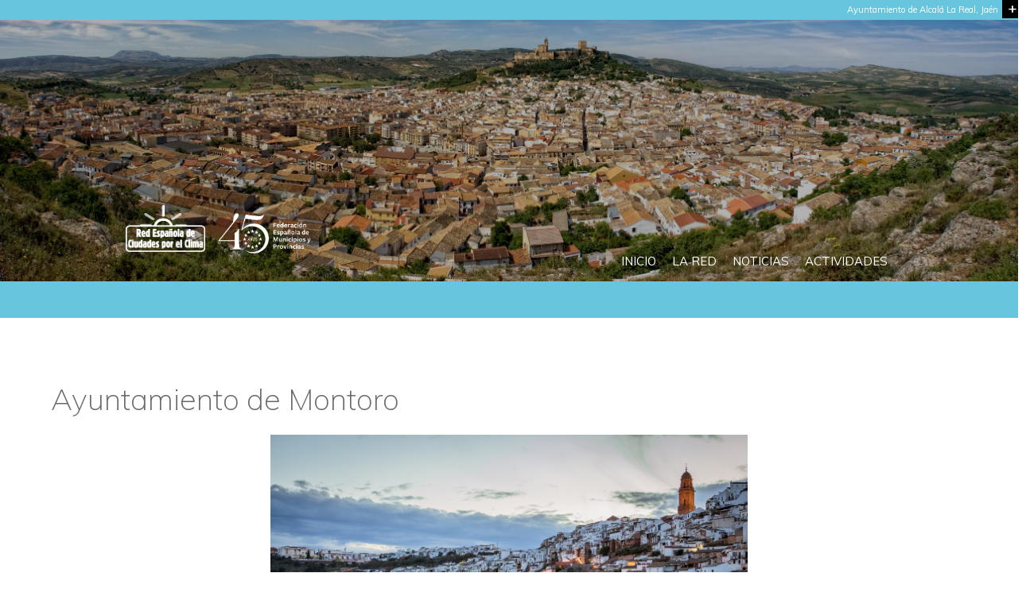

--- FILE ---
content_type: text/html; charset=UTF-8
request_url: https://redciudadesclima.es/ayuntamiento-de-montoro
body_size: 6692
content:
<!DOCTYPE html>
<html  lang="es" dir="ltr" prefix="content: http://purl.org/rss/1.0/modules/content/  dc: http://purl.org/dc/terms/  foaf: http://xmlns.com/foaf/0.1/  og: http://ogp.me/ns#  rdfs: http://www.w3.org/2000/01/rdf-schema#  schema: http://schema.org/  sioc: http://rdfs.org/sioc/ns#  sioct: http://rdfs.org/sioc/types#  skos: http://www.w3.org/2004/02/skos/core#  xsd: http://www.w3.org/2001/XMLSchema# ">
  <head>
    <meta charset="utf-8" />
<script async src="https://www.googletagmanager.com/gtag/js?id=UA-152789729-1" type="application/json" id="cookies_google_analytics_tracking_file"></script>
<script type="application/json" id="cookies_google_analytics_tracking_script">window.dataLayer = window.dataLayer || [];function gtag(){dataLayer.push(arguments)};gtag("js", new Date());gtag("config", "UA-152789729-1", {"groups":"default","anonymize_ip":true});</script>
<link rel="canonical" href="http://redciudadesclima.es/ayuntamiento-de-montoro" />
<meta name="Generator" content="Drupal 8 (https://www.drupal.org)" />
<meta name="MobileOptimized" content="width" />
<meta name="HandheldFriendly" content="true" />
<meta name="viewport" content="width=device-width, initial-scale=1.0" />
<link rel="shortcut icon" href="/themes/bootstrap_child/favicon.ico" type="image/vnd.microsoft.icon" />
<link rel="revision" href="http://redciudadesclima.es/ayuntamiento-de-montoro" />

    <title>Ayuntamiento de Montoro | Red de ciudades por el clima - Local</title>
    <link rel="stylesheet" media="all" href="/sites/default/files/css/css_QZAxNBl0i4xDtuCIrv9A8ht13GpQ8gkDFsKLQpRIhf4.css" />
<link rel="stylesheet" media="all" href="https://cdn.jsdelivr.net/npm/bootstrap@3.4.1/dist/css/bootstrap.min.css" />
<link rel="stylesheet" media="all" href="https://cdn.jsdelivr.net/npm/@unicorn-fail/drupal-bootstrap-styles@0.0.2/dist/3.4.0/8.x-3.x/drupal-bootstrap.min.css" />
<link rel="stylesheet" media="all" href="/sites/default/files/css/css_iXxxKz-knVdmii4786TSqZLLxdAJSuVfEhn1aFYOn-Y.css" />

    
<!--[if lte IE 8]>
<script src="/sites/default/files/js/js_VtafjXmRvoUgAzqzYTA3Wrjkx9wcWhjP0G4ZnnqRamA.js"></script>
<![endif]-->



  </head>
  <body class="path-node page-node-type-municipio has-glyphicons">
    <a href="#main-content" class="visually-hidden focusable skip-link">
      Pasar al contenido principal
    </a>
    
      <div class="dialog-off-canvas-main-canvas" data-off-canvas-main-canvas>
    
<script src="https://redciudadesclima.es/themes/bootstrap_child/js/jquery-3.5.1.min.js" type="text/javascript"></script>
<script src="https://redciudadesclima.es/libraries/twentytwenty/js/jquery.event.move.js" type="text/javascript"></script>
<script src="https://redciudadesclima.es/libraries/twentytwenty/js/jquery.twentytwenty.js" type="text/javascript"></script>
<script src="https://redciudadesclima.es/themes/bootstrap_child/js/swiper.min.js" type="text/javascript"></script>
<link href="https://redciudadesclima.es/themes/bootstrap_child/css/twentytwenty.css" rel="stylesheet" type="text/css" />
<link href="https://redciudadesclima.es/themes/bootstrap_child/css/swiper.min.css" rel="stylesheet" type="text/css" />


<nav id="block-menu-menu-menu-responsive" class="block block-menu menu_responsive contextual-links-region odd first last block-count-1 block-region-header block-menu-menu-responsive" role="navigation" style="display: none;z-index: 100000;">
    <div class="block-inner clearfix">
        
      <ul class="menu clearfix" class="menu menu--menu-responsive nav">
                      <li class="leaf menu-depth-1" class="first">
                                        <a href="/" data-drupal-link-system-path="&lt;front&gt;">INICIO</a>
              </li>
                      <li class="leaf menu-depth-1">
                                        <a href="/la-red" data-drupal-link-system-path="node/2">LA RED</a>
              </li>
                      <li class="leaf menu-depth-1">
                                        <a href="/memorias" data-drupal-link-system-path="memorias">MEMORIAS</a>
              </li>
                      <li class="leaf menu-depth-1">
                                        <a href="/noticias" data-drupal-link-system-path="noticias">NOTICIAS</a>
              </li>
                      <li class="leaf menu-depth-1">
                                        <a href="/categorias-de-proyectos" data-drupal-link-system-path="node/1117">PROYECTOS</a>
              </li>
                      <li class="leaf menu-depth-1">
                                        <a href="/campaign" data-drupal-link-system-path="campaign">CAMPAÑAS DE SENSIBILIZACIÓN</a>
              </li>
                      <li class="leaf menu-depth-1">
                                        <a href="/jornadas" data-drupal-link-system-path="jornadas">JORNADAS Y TALLERES</a>
              </li>
                      <li class="leaf menu-depth-1">
                                        <a href="/premios-buenas-practicas" data-drupal-link-system-path="node/5">PREMIOS BUENAS PRÁCTICAS</a>
              </li>
                      <li class="leaf menu-depth-1">
                                        <a href="https://redciudadesclima.es/videos">VIDEOS</a>
              </li>
                      <li class="leaf menu-depth-1" class="last">
                                        <a href="/biblioteca" data-drupal-link-system-path="biblioteca">BIBLIOTECA</a>
              </li>
        </ul>
  

    </div>
</nav>

  <div role="main" class="main-container js-quickedit-main-content">
    <div class="row">

    <div class="container_menu_bar">
                  <div class="bg_navigation">
                  <div id="menu-bar" class="nav clearfix">
              <div class="region region-header">
    <nav role="navigation" aria-labelledby="block-navegacionprincipal-menu" id="block-navegacionprincipal">
            <h2 class="sr-only" id="block-navegacionprincipal-menu">Navegación principal</h2>

      
      <ul class="menu clearfix">
                      <li class="first leaf menu-depth-1 ">
                                <a href="/inicio" data-drupal-link-system-path="node/1">INICIO</a>
              </li>
                      <li>
                                <a href="/la-red" data-drupal-link-system-path="node/2">LA RED</a>
              </li>
                      <li>
                                <a href="/noticias" data-drupal-link-system-path="noticias">NOTICIAS</a>
              </li>
                      <li class="last">
                                <a href="/categorias-de-proyectos" data-drupal-link-system-path="node/1117">ACTIVIDADES</a>
              </li>
        </ul>
  

  </nav>
<section id="block-logo-cabecera" class="content_logo_head block block-block-content block-block-content7dc67302-9675-4e2f-ba60-6eaa3ffc8104 clearfix">
  
    

      
            <div class="field field--name-body field--type-text-with-summary field--label-hidden field--item"><div class="cab-logos">
            <div class="logo-red"></div>
            <!--div class="logo-femp"></div-->
            <div class="logo-femp-45"></div>
            <div class="logo-femp-40"></div>
        </div></div>
      
  </section>

<section id="block-iconomenumovil" class="block block-block-content block-block-content9f0292b4-264c-4c75-a4cf-7624fd2ed573 clearfix">
  
    

      
            <div class="field field--name-body field--type-text-with-summary field--label-hidden field--item"><div class="icono_menu_movil" onclick="ver_menu_movil();"></div></div>
      
  </section>


  </div>

          </div>
        
        <div class="swiper-container">
            <div id="progress"></div>
              <div class="swiper-wrapper">

              
                
                <div class="swiper-slide" style="background-image: linear-gradient(to bottom, rgba(0, 0, 0, 0.3), rgba(0, 0, 0, 0.3)), url('http://redciudadesclima.es//sites/default/files//2020-06/alcalalareal.jpg')";>
                  <div class="nombre-municipio">Ayuntamiento de Alcalá La Real, Jaén</div>
                </div>

              
                
                <div class="swiper-slide" style="background-image: linear-gradient(to bottom, rgba(0, 0, 0, 0.3), rgba(0, 0, 0, 0.3)), url('http://redciudadesclima.es//sites/default/files//2020-06/totana.jpg')";>
                  <div class="nombre-municipio">Ayuntamiento de Totana, Murcia</div>
                </div>

              
                
                <div class="swiper-slide" style="background-image: linear-gradient(to bottom, rgba(0, 0, 0, 0.3), rgba(0, 0, 0, 0.3)), url('http://redciudadesclima.es//sites/default/files//2020-06/ayto.-bonreposimirambel.jpg')";>
                  <div class="nombre-municipio">Ayuntamiento de Bonrepòs i Mirambell, Valencia</div>
                </div>

              
                
                <div class="swiper-slide" style="background-image: linear-gradient(to bottom, rgba(0, 0, 0, 0.3), rgba(0, 0, 0, 0.3)), url('http://redciudadesclima.es//sites/default/files//2020-10/la puebla del río.jpg')";>
                  <div class="nombre-municipio">Ayuntamiento de Puebla del Río (La), Sevilla</div>
                </div>

              
                
                <div class="swiper-slide" style="background-image: linear-gradient(to bottom, rgba(0, 0, 0, 0.3), rgba(0, 0, 0, 0.3)), url('http://redciudadesclima.es//sites/default/files//2020-06/alora.jpg')";>
                  <div class="nombre-municipio">Ayuntamiento de Álora, Málaga</div>
                </div>

              
                
                <div class="swiper-slide" style="background-image: linear-gradient(to bottom, rgba(0, 0, 0, 0.3), rgba(0, 0, 0, 0.3)), url('http://redciudadesclima.es//sites/default/files//2020-09/EL BARCO DE ÁVILA.jpg')";>
                  <div class="nombre-municipio">Ayuntamiento de Barco de Ávila, Ávila</div>
                </div>

              
              </div>
            <div class="swiper-button-next">+</div>
        </div>

        <script type="text/javascript">
          (function ($) {
            var autoplay = 8000;
            var swiper = new Swiper('.swiper-container', {
                pagination: '.swiper-pagination',
                nextButton: '.swiper-button-next',
                prevButton: '.swiper-button-prev',
                paginationClickable: false,
                spaceBetween: 0,
                centeredSlides: true,
                autoplay: autoplay,
                autoplayDisableOnInteraction: false,
                onTransitionStart : move2
            });

            function move2() {
                $("#progress").remove();
                $(".swiper-wrapper").before("<div id='progress'></div>");

                //$("#progress").addClass("progress-transition");
                $("#progress").removeClass("progress-transition");
                setTimeout(function(){ empieza();  }, 500);
            }

            function empieza() {
                $("#progress").addClass("progress-transition");
            }
          }(jQuery));

        </script>
    </div>
    </div>

            
                  <section class="col-sm-12">

                
                
                          <a id="main-content"></a>
            <div class="region region-content">
    <div data-drupal-messages-fallback class="hidden"></div>  

<div  data-history-node-id="55" role="article" about="/ayuntamiento-de-montoro" class="municipio is-promoted full clearfix" id="content" class="region w_content" style="background-color:white;">

    <div class="single-not-content w_content ">
        <div class="title_noticia">
            Ayuntamiento de Montoro
        </div>

                    <div class="single-not-img" style="background:url(/sites/default/files/2020-06/Ayto%20Montoro.jpg);"></div>
        
        <div class="municipio_descript">
            Ayuntamiento de Montoro de 9203 habitantes es miembro de la Red Española de Ciudades por el Clima desde el 2005-11-29.
        </div>

    </div>
</div>




  </div>

              </section>

                </div>
  </div>

      <footer class="footer clearfix" role="contentinfo">
        <div class="region-inner clearfix">
            <div class="region region-blockgroup-pie blockgroup">
                <div class="region-inner clearfix">
                    <div class="region region-blockgroup-pie-w-content blockgroup">
                        <div class="region-inner clearfix">
                              <div class="region region-footer">
    <section id="block-pie" class="block block-blockgroup block-block-grouppie clearfix">
  
    

      <section id="block-cookiesui" class="block block-cookies block-cookies-ui-block clearfix">
  
      <h2 class="block-title">Cookies UI</h2>
    

        
<div id="cookiesjsr"></div>

  </section>

<section id="block-piew-content-2" class="block block-blockgroup block-block-grouppie-w-content clearfix">
  
    

      <section id="block-enlacespie" class="block block-block-content block-block-content92a944a9-e5c4-4e1a-affd-61721f99223f clearfix">
  
    

      
            <div class="field field--name-body field--type-text-with-summary field--label-hidden field--item">
<div class="foot_logos_femp">
        <div class= "foot_logo_femp" style="background-image: url('http://redciudadesclima.es/sites/default/files/images/logofemp.png');"> </div>
                 <div class="foot_logo" style="background-image: url('http://redciudadesclima.es/sites/default/files/images/red-espanola-ciudades-clima.png');">  </div>
        <div style="background-image: url('http://redciudadesclima.es/sites/default/files/images/LOGO_OECC.png')" id="logo_3"></div>
        <div style="background-image: url('http://redciudadesclima.es/sites/default/files/images/ministerio_amb.jpg')" id="logo_2"></div>

</div>
<div class="foot_links">
      <span>© Red Española de Ciudades por el Clima 2017</span>      
      <div>
         <a href="mailto:red.clima@femp.es" id="correo">info: red.clima@femp.es</a>
         <a href="http://redciudadesclima.es/aviso-legal">Aviso legal</a>
         <a href="http://redciudadesclima.es/terminos-legales">Términos y Condiciones</a>
         <a href="http://redciudadesclima.es/política-de-privacidad">Política de Privacidad</a>
      </div>
</div></div>
      
  </section>


  </section>


  </section>


  </div>

                        </div>
                    </div>
                </div>
            </div>
        </div>
    </footer>
  
<script type="text/javascript">
    var browser = (function (agent) {
        switch (true) {
            case agent.indexOf("edge") > -1: if (!$( "body" ).hasClass('user-logged-in')){$(".expanded.active.active-trail ul").css({"top": "108px", "right": "93px"})};
            case agent.indexOf("edg") > -1: if (!$( "body" ).hasClass('user-logged-in')){$(".expanded.active.active-trail ul").css({"top": "108px", "right": "93px"})};
            case agent.indexOf("opr") > -1 && !!window.opr: return "opera";
            case agent.indexOf("chrome") > -1 && !!window.chrome: if (!$( "body" ).hasClass('user-logged-in')){$(".expanded.active.active-trail ul").css({"top": "108px", "right": "93px"})};
            case agent.indexOf("trident") > -1: if (!$( "body" ).hasClass('user-logged-in')){$(".expanded.active.active-trail ul").css({"top": "108px", "right": "93px"})};
            case agent.indexOf("firefox") > -1: if (!$( "body" ).hasClass('user-logged-in')){$(".expanded.active.active-trail ul").css({"top": "108px", "right": "93px"})};
            case agent.indexOf("safari") > -1: return "safari";
            default: return "other";
        }
    })(window.navigator.userAgent.toLowerCase());
</script>

  </div>

    
    <script type="application/json" data-drupal-selector="drupal-settings-json">{"path":{"baseUrl":"\/","scriptPath":null,"pathPrefix":"","currentPath":"node\/55","currentPathIsAdmin":false,"isFront":false,"currentLanguage":"es"},"pluralDelimiter":"\u0003","suppressDeprecationErrors":true,"ajaxPageState":{"libraries":"bootstrap\/popover,bootstrap\/tooltip,bootstrap_child\/global-scripts,bootstrap_child\/global-styling,cookies\/cookiesjsr.cdn,cookies\/cookiesjsr.styles,cookies_ga\/analytics,core\/html5shiv,google_analytics\/google_analytics,system\/base,webform_bootstrap\/webform_bootstrap","theme":"bootstrap_child","theme_token":null},"ajaxTrustedUrl":[],"google_analytics":{"account":"UA-152789729-1","trackOutbound":true,"trackMailto":true,"trackDownload":true,"trackDownloadExtensions":"7z|aac|arc|arj|asf|asx|avi|bin|csv|doc(x|m)?|dot(x|m)?|exe|flv|gif|gz|gzip|hqx|jar|jpe?g|js|mp(2|3|4|e?g)|mov(ie)?|msi|msp|pdf|phps|png|ppt(x|m)?|pot(x|m)?|pps(x|m)?|ppam|sld(x|m)?|thmx|qtm?|ra(m|r)?|sea|sit|tar|tgz|torrent|txt|wav|wma|wmv|wpd|xls(x|m|b)?|xlt(x|m)|xlam|xml|z|zip"},"bootstrap":{"forms_has_error_value_toggle":1,"modal_animation":1,"modal_backdrop":"true","modal_focus_input":1,"modal_keyboard":1,"modal_select_text":1,"modal_show":1,"modal_size":"","popover_enabled":1,"popover_animation":1,"popover_auto_close":1,"popover_container":"body","popover_content":"","popover_delay":"0","popover_html":0,"popover_placement":"right","popover_selector":"","popover_title":"","popover_trigger":"click","tooltip_enabled":1,"tooltip_animation":1,"tooltip_container":"body","tooltip_delay":"0","tooltip_html":0,"tooltip_placement":"auto left","tooltip_selector":"","tooltip_trigger":"hover"},"cookiesjsr":{"config":{"cookie":{"name":"cookiesjsr","expires":31536000000,"domain":"","sameSite":"Lax","secure":false},"library":{"libBasePath":"https:\/\/cdn.jsdelivr.net\/gh\/jfeltkamp\/cookiesjsr@1\/dist","libPath":"https:\/\/cdn.jsdelivr.net\/gh\/jfeltkamp\/cookiesjsr@1\/dist\/cookiesjsr.min.js","scrollLimit":250},"callback":{"method":"post","url":"\/cookies\/consent\/callback.json","headers":[]},"interface":{"openSettingsHash":"#editCookieSettings","showDenyAll":true,"settingsAsLink":false,"availableLangs":["en","es"],"defaultLang":"es","groupConsent":true,"cookieDocs":true}},"services":{"default":{"id":"default","services":[{"key":"base","type":"default","name":"Required cookies","info":{"value":"\u003Ctable\u003E\r\n\t\u003Cthead\u003E\r\n\t\t\u003Ctr\u003E\r\n\t\t\t\u003Cth width=\u002215%\u0022\u003ENombre de la cookie\u003C\/th\u003E\r\n\t\t\t\u003Cth width=\u002215%\u0022\u003ETiempo de expiraci\u00f3n\u003C\/th\u003E\r\n\t\t\t\u003Cth\u003EDescripci\u00f3n\u003C\/th\u003E\r\n\t\t\u003C\/tr\u003E\r\n\t\u003C\/thead\u003E\r\n\t\u003Ctbody\u003E\r\n\t\t\u003Ctr\u003E\r\n\t\t\t\u003Ctd\u003E\u003Ccode dir=\u0022ltr\u0022 translate=\u0022no\u0022\u003ESSESS\u0026lt;ID\u0026gt;\u003C\/code\u003E\u003C\/td\u003E\r\n\t\t\t\u003Ctd\u003E1 mes\u003C\/td\u003E\r\n\t\t\t\u003Ctd\u003ESi ha iniciado sesi\u00f3n en este sitio web, se requiere una cookie de sesi\u00f3n para identificar y conectar su navefador a su cuenta de usuario en el servidor de este sitio web.\u003C\/td\u003E\r\n\t\t\u003C\/tr\u003E\r\n\t\t\u003Ctr\u003E\r\n\t\t\t\u003Ctd\u003E\u003Ccode dir=\u0022ltr\u0022 translate=\u0022no\u0022\u003Ecookiesjsr\u003C\/code\u003E\u003C\/td\u003E\r\n\t\t\t\u003Ctd\u003E1 a\u00f1o\u003C\/td\u003E\r\n\t\t\t\u003Ctd\u003ECuando visit\u00f3 este sitio web por primera vez, se le solicit\u00f3 su permiso para utilizar varios servicios (incluidos los de terceros) que requieres que los datos se guarden en su navegador (cookies, almacenamiento local). Sus decisiones sobre cada servicio (permitir, denegar) se almacenan en esta cookie y se reutilizan cada vez que visita este sitio web.\u003C\/td\u003E\r\n\t\t\u003C\/tr\u003E\r\n\t\u003C\/tbody\u003E\r\n\u003C\/table\u003E\r\n","format":"full_html"},"uri":"","needConsent":false}],"weight":1},"tracking":{"id":"tracking","services":[{"key":"analytics","type":"tracking","name":"Google Analytics","info":{"format":"full_html","value":""},"uri":"https:\/\/support.google.com\/analytics\/answer\/6004245","needConsent":true}],"weight":10},"video":{"id":"video","services":[{"key":"video","type":"video","name":"Video provided by YouTube, Vimeo","info":{"format":"full_html","value":""},"uri":"https:\/\/policies.google.com\/privacy","needConsent":true}],"weight":40}},"translation":{"langcode":"es","default_langcode":"en","bannerText":"Utilizamos cookies propias y de terceros para mejorar nuestros servicios mediante el an\u00e1lisis de sus h\u00e1bitos de navegaci\u00f3n.","privacyPolicy":"","privacyUri":"","imprint":"","imprintUri":"","cookieDocs":"Informaci\u00f3n de cookies","cookieDocsUri":"\/cookies\/documentation","denyAll":"Denegar todas","settings":"Cookie settings","acceptAll":"Accept all","allowAll":"Accept all","cookieSettings":"Cookie settings","close":"Close","officialWebsite":"View official website","requiredCookies":"Required cookies","readMore":"Leer m\u00e1s","allowed":"permitido","denied":"rechazado","alwaysActive":"Siempre activo","settingsAllServices":"Settings for all services","saveSettings":"Guardar Preferencias","credit":"","_core":{"default_config_hash":"C8aQz-3d6YpwuU4QQc1iaWHb3RDkc_C9qcEsgR7HR74"},"default":{"title":"What are Cookies?","details":"Cookies are small text files that are placed by your browser on your device in order to store certain information. Using the information that is stored and returned, a website can recognize that you have previously accessed and visited it using the browser on your end device. We use this information to arrange and display the website optimally in accordance with your preferences. Within this process, only the cookie itself is identified on your device. Personal data is only stored following your express consent or where this is absolutely necessary to enable use the service provided by us and accessed by you."},"tracking":{"title":"Tracking cookies","details":"Marketing cookies come from external advertising companies (\u0022third-party cookies\u0022) and are used to collect information about the websites visited by the user. The purpose of this is to create and display target group-oriented content and advertising for the user."},"video":{"title":"Video","details":"Video sharing services help to add rich media on the site and increase its visibility."}}},"user":{"uid":0,"permissionsHash":"f3380ad0968f707968e82192e7a6398da651205543b2adaf56fce70927184c17"}}</script>
<script src="/sites/default/files/js/js_QAjZdswFSH-oYlkMOO9P0eajJcquh86UvdAjFu3VSZA.js"></script>
<script src="https://cdn.jsdelivr.net/npm/bootstrap@3.4.1/dist/js/bootstrap.min.js" integrity="sha256-nuL8/2cJ5NDSSwnKD8VqreErSWHtnEP9E7AySL+1ev4=" crossorigin="anonymous"></script>
<script src="/sites/default/files/js/js_iHIORwFHLjkYhnl84O89Yzq7ZlFz3u9RzL2Ke7LEK4g.js"></script>
<script src="/modules/cookies/js/cookiesjsr.conf.js?v=8.8.6"></script>
<script src="https://cdn.jsdelivr.net/gh/jfeltkamp/cookiesjsr@1/dist/cookiesjsr-preloader.min.js" defer></script>
<script src="/sites/default/files/js/js_Xo4R_VDmxe9WjeBWV5nLQIkQ336uSGqrqGfZK-oYzYU.js"></script>

  </body>
</html>


--- FILE ---
content_type: text/css
request_url: https://redciudadesclima.es/sites/default/files/css/css_iXxxKz-knVdmii4786TSqZLLxdAJSuVfEhn1aFYOn-Y.css
body_size: 17182
content:
@import url('https://fonts.googleapis.com/css?family=Lato:300,300i,400,400i,700,700i|Muli:300,400,600,700');@import url(https://fonts.googleapis.com/css?family=Oswald:400,300);@import url(https://fonts.googleapis.com/css?family=Roboto);@import url('https://fonts.googleapis.com/css?family=Muli:200,200i,300,300i,400,400i,600,600i,700,700i,800,800i,900,900i');table{margin:10px 0;padding:0;width:100%;}table.sticky-header{z-index:10;}table,thead,tbody,tr,th,td{border-color:#ccc;}table,td,th{vertical-align:middle;}td,th{border-bottom:0;margin:0;padding:5px 7px;}table,thead,tbody,tr,th,td{border-color:#ccc;}thead tr{font-weight:700;background-color:#e5e5e5;}.nav li,.nav ul.menu li{padding-top:1em;padding-bottom:1em;}.nav li,.nav ul.menu li{display:inline;float:left;list-style:none;margin:0;padding:0;}.nav li a,.nav ul.menu li a{display:block;white-space:nowrap;padding:0 10px;}.nav ul,.nav ul.menu{margin:0;padding:0;}ul.menu{border:none;list-style:none;text-align:left;}.clearfix{zoom:1;}.expanded.active.active-trail ul{position:absolute;top:41px;right:-88px;width:950px;font-size:0.9em;}.expanded.active.active-trail.last ul{position:absolute;top:41px;right:-79px;width:1070px;font-size:0.9em;}body{margin:0;font-family:"Muli" !important;font-weight:300;font-size:15px;color:#696969;}html{height:100%;max-height:100%;width:100%;max-width:100%;overflow-x:hidden;line-height:1.42857143;}.w_content{max-width:1200px;margin-left:auto;margin-right:auto;}.clear{clear:both;}.block-title{display:none;}#page-title{display:none;}div#columns{background:white;}a{color:rgb(136,132,132);outline:none;font-weight:bold;color:#8abcde;}form#user-login{max-width:1200px;margin:auto;}.nav{margin:0px;}div#menu-bar{margin:0px;margin-left:auto;margin-right:auto;position:absolute;z-index:9;width:100%;left:0;right:0;top:237px;background:linear-gradient(to bottom,rgba(255,255,255,0) 0%,rgba(255,255,255,0) 71.5%,#67c6dd 58%,#67c6dd 100%);height:163px;}.logo_head{background-image:url(/themes/bootstrap_child/css/./images/logo.png);background-size:340px;background-repeat:no-repeat;width:340px;height:100px;background-position:center bottom;}.swiper-slide{height:400px !important;background-size:cover;background-repeat:no-repeat;background-position:center;}section#block-proyectospilotopropuestosporlosgruposdetrabajo{max-width:1200px;margin-left:auto;margin-right:auto;}div#primary-menu-bar{display:none;}#block-logo-cabecera{display:inline-block;margin-left:12%;}#block-navegacionprincipal{display:inline-block;float:right;margin-top:4.4em;margin-right:12%;}#block-locale-language{float:right;display:inline-block;margin-top:4.5em;}ul.menu.clearfix>li>a{color:white;font-size:1em;font-weight:400;text-decoration:none;}.nombre-municipio{top:0px;position:absolute;color:white;background-color:rgb(103 198 221);width:100%;text-align:right;font-size:0.75em;height:25px;line-height:25px;padding-right:40px;box-sizing:border-box;font-weight:400;}.swiper-button-next{position:absolute;top:30px !important;width:25px !important;height:25px !important;margin-bottom:0px;z-index:10;cursor:pointer;-moz-background-size:0px !important;background-position:center;background-repeat:no-repeat;background-color:rgb(0,0,0);background-image:url("") !important;background-size:0px !important;color:white;text-align:center;font-weight:600;line-height:25px;font-size:1.2em;margin-top:-32px !important;}#progress{height:25px;width:0px;position:absolute;top:0px;background-color:rgba(0,0,0,0.50);z-index:11;}.progress-transition{-webkit-transition:width 8s ease-in-out;-moz-transition:width 8s ease-in-out;-o-transition:width 8s ease-in-out;transition:width 8s ease-in-out;width:100% !important;}.expanded ul.menu.clearfix{height:2em;vertical-align:middle;padding-top:0.699em;}li.active-trail{background:linear-gradient(to bottom,rgba(68 242 243 / 34%) 0%,rgba(68 242 243 / 34%) 100%);}li.active-trail.desp{}.nav li,.nav ul.menu li{padding-top:1em;padding-bottom:1em;}.desp,.menu-item-852,.menu-item-770{position:relative;}.desp.expanded ul.menu.clearfix{position:absolute;top:37px;width:300px;right:0;}.menu-item-769 ul.menu.clearfix{position:absolute;top:41px;right:-79px;width:886px;font-size:0.9em;}.menu-item-770 ul.menu.clearfix{position:absolute;top:41px;right:-293px;width:950px;font-size:0.9em;}li.active-trail.sub{}#breadcrumb{display:none;}.cab-logos{width:400px;height:150px;display:inline-block;vertical-align:top;}.logo-red{background-image:url(/themes/bootstrap_child/css/./images/logo_red.png);background-size:contain;background-position:center;background-repeat:no-repeat;width:25%;height:100px;display:inline-block;margin-left:1%;vertical-align:top;}.logo-femp{background-image:url(/themes/bootstrap_child/css/./images/logo_femp.png);background-size:contain;background-position:center;background-repeat:no-repeat;width:45%;height:100px;display:inline-block;margin-left:2%;vertical-align:top;}.logo-femp-40{background-image:url(/themes/bootstrap_child/css/./images/40anios.png);background-size:contain;background-position:center;background-repeat:no-repeat;width:22%;height:100px;display:inline-block;vertical-align:top;display:none;}.logo-femp-45{background-image:url(/themes/bootstrap_child/css/./images/45-anios.png);background-size:contain;background-position:center;background-repeat:no-repeat;width:36%;height:100px;display:inline-block;vertical-align:top;margin-top:0.6rem;}.icono_menu_movil{background-image:url(/themes/bootstrap_child/css/./images/menu_movil.png);width:50px;height:50px;background-repeat:no-repeat;background-position:center;}nav#block-menu-menu-menu-responsive{position:absolute;background-color:grey;width:100%;height:100%;top:0%;margin:0;z-index:-1000;display:none;}section#block-iconomenumovil{display:inline-block;float:right;padding-top:3.5em;padding-right:2em;display:none;cursor:pointer;}nav#block-menu-menu-menu-responsive .block-inner{height:100vh;}nav#block-menu-menu-menu-responsive  ul.menu.clearfix{position:relative;top:50%;transform:translateY(-50%);text-align:center;}nav#block-menu-menu-menu-responsive  ul.menu.clearfix li{list-style:none;margin-top:2%;}div#close-movile-menu{height:50px;width:50px;position:fixed;top:0;right:0;margin-top:5%;margin-right:15px;background-image:url(/themes/bootstrap_child/css/./images/close.png);background-size:contain;}.foot_logo{}.foot_logo_femp{display:inline-block;width:100%;text-align:center;background-size:80%;background-position:center;background-size:contain;background-repeat:no-repeat;}.foot_logo_femp_40{display:inline-block;width:32%;text-align:center;background-size:80%;background-position:center;display:none !important;background-repeat:no-repeat;}.foot_logos_femp{display:grid;grid-template-columns:20% 20% 20% 40%;height:8rem;}.foot_logos_femp div{background-size:contain;background-repeat:no-repeat;background-position:center;}.foot_links{margin-top:4rem;text-align:center;display:flex;justify-content:center;flex-direction:column;column-gap:2rem;}.foot_links div{display:flex;justify-content:center;column-gap:3rem;padding-top:0.8rem;flex-wrap:wrap;}#logo_2{}#logo_3{}section#block-enlacespie{display:inline-block;width:100%;float:right;padding-top:3em;color:rgb(136,132,132);font-size:0.85em;padding-left:1em;box-sizing:border-box;}section#block-enlacespie a{color:rgb(136,132,132);}.pertenecer_red{background-image:url(/themes/bootstrap_child/css/./images/bg_pretenecer.png);background-size:cover;background-position:center;background-repeat:no-repeat;color:white;}.pertenecer_red_title{font-size:2.5em;font-weight:400;padding-top:4em;padding-bottom:1em;text-align:center;width:90%;margin-left:auto;margin-right:auto;}.pertenecer_red_sub_tit{text-align:center;padding-bottom:4em;max-width:90%;margin-left:auto;margin-right:auto;}.pertenecer_socio_txt{text-align:center;width:80%;margin-left:auto;margin-right:auto;}.pertenecer_red_list{column-count:2;-webkit-column-count:2;-moz-column-count:2;width:80%;margin-left:auto;margin-right:auto;max-width:700px;}.ico_chek_lleno{background-image:url(/themes/bootstrap_child/css/./images/icon_check_lleno.png);width:8%;height:30px;display:inline-block;background-size:24px;background-position:top;vertical-align:top;background-repeat:no-repeat;}.ico_chek_vacio{background-image:url(/themes/bootstrap_child/css/./images/icon_check_vacio.png);width:8%;height:30px;display:inline-block;background-size:14px;background-position:25% top;vertical-align:top;background-repeat:no-repeat;}.pertenecer_red_list_item_txt{display:inline-block;width:90%;padding-left:0.5em;padding-right:0.5em;padding-bottom:1em;}.pertenecer_red_down{background-color:rgba(255,255,255,0.5);text-align:center;padding-top:2em;padding-bottom:3em;margin-top:6em;}.pertenecer_red_down_item{width:20%;display:inline-block;padding-top:2em;text-align:center;vertical-align:top;}.pertenecer_red_down_item a,.pertenecer_red_down_item a:hover{color:white;}.boltform label.required:after{content:" *";color:#F00;font-weight:bold;}p.boltform-error{padding:8px 35px 8px 14px;margin-bottom:20px;text-shadow:0 1px 0 rgba(255,255,255,0.5);border:1px solid #EED3D7;-webkit-border-radius:4px;-moz-border-radius:4px;border-radius:4px;color:#B94A48;background-color:#F2DEDE;}p.boltform-message{padding:8px 35px 8px 14px;margin-bottom:20px;text-shadow:0 1px 0 rgba(255,255,255,0.5);border:1px solid #D6E9C6;-webkit-border-radius:4px;-moz-border-radius:4px;border-radius:4px;color:#468847;background-color:#DFF0D8;}div#pertenece{padding-top:3em;padding-bottom:3em;}.pertenece_title{font-size:2em;color:white;text-align:center;width:80%;margin-left:auto;margin-right:auto;padding-bottom:2em;}.pertenece_subtitle{font-size:1.1em;color:white;text-align:center;width:69%;margin-left:auto;margin-right:auto;padding-bottom:4em;font-weight:200;font-style:italic;}.pertenece_proy_button{background-color:rgba(255,255,255,0.27);padding:1em;width:220px;margin-left:auto;margin-right:auto;color:white;padding-left:2em;position:relative;}.chev_pertenece{background-color:rgba(255,255,255,0.54);text-align:center;width:48px;position:absolute;right:0px;top:0px;height:48px;font-weight:800;font-size:1.3em;padding:0.2em;line-height:43px;}.bg_no_pertenece{background:rgba(103,197,207,1);background:-moz-linear-gradient(top,rgba(103,197,207,1) 0%,rgba(103,197,207,1) 38%,rgba(4,171,40,1) 100%);background:-webkit-gradient(left top,left bottom,color-stop(0%,rgba(103,197,207,1)),color-stop(38%,rgba(103,197,207,1)),color-stop(100%,rgba(4,171,40,1)));background:-webkit-linear-gradient(top,rgba(103,197,207,1) 0%,rgba(103,197,207,1) 38%,rgba(4,171,40,1) 100%);background:-o-linear-gradient(top,rgba(103,197,207,1) 0%,rgba(103,197,207,1) 38%,rgba(4,171,40,1) 100%);background:-ms-linear-gradient(top,rgba(103,197,207,1) 0%,rgba(103,197,207,1) 38%,rgba(4,171,40,1) 100%);background:linear-gradient(to bottom,rgba(103,197,207,1) 0%,rgba(103,197,207,1) 38%,rgba(4,171,40,1) 100%);filter:progid:DXImageTransform.Microsoft.gradient(startColorstr='#67c5cf',endColorstr='#04ab28',GradientType=0);}.bg_si_pertenece{background:rgba(1,160,198,1);background:-moz-linear-gradient(left,rgba(1,160,198,1) 0%,rgba(1,160,198,1) 40%,rgba(46,88,166,1) 100%);background:-webkit-gradient(left top,right top,color-stop(0%,rgba(1,160,198,1)),color-stop(40%,rgba(1,160,198,1)),color-stop(100%,rgba(46,88,166,1)));background:-webkit-linear-gradient(left,rgba(1,160,198,1) 0%,rgba(1,160,198,1) 40%,rgba(46,88,166,1) 100%);background:-o-linear-gradient(left,rgba(1,160,198,1) 0%,rgba(1,160,198,1) 40%,rgba(46,88,166,1) 100%);background:-ms-linear-gradient(left,rgba(1,160,198,1) 0%,rgba(1,160,198,1) 40%,rgba(46,88,166,1) 100%);background:linear-gradient(to right,rgba(1,160,198,1) 0%,rgba(1,160,198,1) 40%,rgba(46,88,166,1) 100%);filter:progid:DXImageTransform.Microsoft.gradient(startColorstr='#01a0c6',endColorstr='#2e58a6',GradientType=1);}.bg_pasos_pertenece{background:rgba(8,160,194,1);background:-moz-linear-gradient(left,rgba(8,160,194,1) 0%,rgba(32,164,148,1) 50%,rgba(64,170,86,1) 100%);background:-webkit-gradient(left top,right top,color-stop(0%,rgba(8,160,194,1)),color-stop(50%,rgba(32,164,148,1)),color-stop(100%,rgba(64,170,86,1)));background:-webkit-linear-gradient(left,rgba(8,160,194,1) 0%,rgba(32,164,148,1) 50%,rgba(64,170,86,1) 100%);background:-o-linear-gradient(left,rgba(8,160,194,1) 0%,rgba(32,164,148,1) 50%,rgba(64,170,86,1) 100%);background:-ms-linear-gradient(left,rgba(8,160,194,1) 0%,rgba(32,164,148,1) 50%,rgba(64,170,86,1) 100%);background:linear-gradient(to right,rgba(8,160,194,1) 0%,rgba(32,164,148,1) 50%,rgba(64,170,86,1) 100%);filter:progid:DXImageTransform.Microsoft.gradient(startColorstr='#08a0c2',endColorstr='#40aa56',GradientType=1);}.pertenece_form{width:400px;margin-left:auto;margin-right:auto;}#municipio_email{width:300px;background-color:transparent;border:1px solid rgba(255,255,255,0.4);padding:1em;color:white;margin-bottom:1em;font-style:italic;}#municipio_email::-webkit-input-placeholder{color:white;}#municipio_email:-moz-placeholder{color:white;opacity:1;}#municipio_email::-moz-placeholder{color:white;opacity:1;}#municipio_email:-ms-input-placeholder{color:white;}#municipio_email2{width:300px;background-color:transparent;border:1px solid rgba(255,255,255,0.4);padding:1em;color:white;font-style:italic;}#municipio_email2::-webkit-input-placeholder{color:white;}#municipio_email2:-moz-placeholder{color:white;opacity:1;}#municipio_email2::-moz-placeholder{color:white;opacity:1;}#municipio_email2:-ms-input-placeholder{color:white;}div#pertenece_form{text-align:center;display:none;}.boltforms-row label{display:none;}button#municipio_submit{background-color:transparent;border:1px solid rgba(255,255,255,0.4);color:white;padding:0.5em;padding-left:1em;padding-right:1em;}.send{width:50px;height:43px;background-color:rgba(255,255,255,0.34);display:inline-block;vertical-align:top;background-image:url(/themes/bootstrap_child/css/./images/send_mail.png);background-size:50%;background-position:center;background-repeat:no-repeat;margin-left:-4px;}.boltforms-mail_ayto-row{width:350px;margin-left:auto;margin-right:auto;text-align:left;}.boltforms-mail_user-row{width:350px;margin-left:auto;margin-right:auto;display:none;text-align:left;}.bk-red-inicio-title{text-align:center;font-size:2.5em;font-weight:200;padding-top:2em;padding-bottom:1em;}.bk-red-inicio-txt{width:80%;max-width:600px;text-align:justify;margin-left:auto;margin-right:auto;text-align-last:center;padding-bottom:3em;}.bk-red-inicio-button{background-color:#67c5ce;width:150px;margin-left:auto;margin-right:auto;}.bk-red-inicio-button{background-color:#67c5ce;width:150px;margin-left:auto;margin-right:auto;padding:0.5em;padding-left:1em;color:white;font-weight:600;position:relative;}.bk-red-inicio-button-chev{background-color:#4C9EAC;text-align:center;width:2em;position:absolute;right:0px;top:0px;height:34px;font-weight:800;font-size:1.3em;padding:0.2em;padding:0.05em;}.bk-red-inicio.w_content{padding-bottom:3em;}.edificios-inicio{background-image:url(/themes/bootstrap_child/css/./images/edificios-16.png);background-size:contain;height:400px;width:100%;background-repeat:repeat-x;background-position:center bottom;}.video_femp{text-align:center;padding-bottom:2em;}.eng_version_video{font-size:1.5em;padding-top:.5em;}iframe#video_femp_iframe{width:860px;height:484px;}.la_red{background-size:55%;background-position:right bottom;background-repeat:no-repeat;}.la_red_container_text{width:45%;padding-bottom:4em;margin-left:3em;display:inline-block;}.la_red_video{display:inline-block;width:50%;overflow:hidden;vertical-align:top;padding-top:10em;box-sizing:border-box;padding-left:3em;padding-right:3em;}iframe#video_femp_iframe_la_red{width:500px;height:281px;}.edificios_bg{background-image:url(/themes/bootstrap_child/css/./images/edificios2.png);background-size:contain;background-position:center bottom;background-repeat:repeat-x;height:200px;margin-top:6em;}.la_red_video > .eng_version_video{font-size:1em;}.la_red_title{font-size:2.5em;font-weight:400;padding-top:2em;padding-bottom:0.8em;}.la_red_button{background-color:rgb(177,192,202);width:170px;margin-top:2em;color:white;font-weight:600;position:relative;padding:0.5em 0.5em 0.5em 1em;display:inline-block;}.la_red_button_2{background-color:rgb(177,192,202);width:224px;margin-top:2em;color:white;font-weight:600;position:relative;padding:0.5em 0.5em 0.5em 1em;display:inline-block;}.la_red_button.big_clima{width:46%;padding-right:4em;display:inline-block;vertical-align:top;margin-right:1em;}.dwl_button_la_red,.dwl_button_la_red_eng{background-color:rgb(192,204,212);text-align:center;width:2em;position:absolute;right:0px;top:0px;height:36px;font-weight:800;font-size:1.3em;background-image:url(/themes/bootstrap_child/css/./images/icon_down.png);background-size:50%;padding:0.1em;background-position:center center;background-repeat:no-repeat;box-sizing:border-box;}.dwl_button_la_red_eng{bottom:100% !important;}.big_clima .dwl_button_la_red,.big_clima .dwl_button_la_red_eng{width:3em;height:100%;}.line_blue{height:300px;background-color:rgb(103,197,207);}.tot_poblacion{display:inline-block;width:49.5%;text-align:center;}.tot_poblacion_img{background-image:url(/themes/bootstrap_child/css/./images/personas.png);background-size:150px;height:200px;background-position:center bottom;background-repeat:no-repeat;}.tot_poblacion_txt{font-size:1.2em;color:white;font-weight:600;}.tot_municipios{display:inline-block;width:49.5%;margin-left:-4px;text-align:center;}.tot_municipios_img{background-image:url(/themes/bootstrap_child/css/./images/edificios1.png);background-size:130px;height:200px;background-position:center bottom;background-repeat:no-repeat;}.tot_municipios_txt{font-size:1.2em;color:white;font-weight:600;}.listado_municipios_link{text-align:center;padding-top:1em;}.objetivos_red{background-color:rgb(1,160,198);color:white;padding-bottom:3em;}.objetivos_red_title{text-align:center;font-size:2.5em;font-weight:400;padding-top:2em;padding-bottom:0.8em;max-width:90%;margin-left:auto;margin-right:auto;}.objetivos_red_items{max-width:1000px;margin-left:auto;margin-right:auto;}.objetivos_red_item{width:33%;display:inline-block;vertical-align:top;text-align:center;padding:4%;box-sizing:border-box;}.objetivos_red_item_img{width:100px;height:100px;background-size:contain;background-position:center;background-repeat:no-repeat;margin-left:auto;margin-right:auto;margin-bottom:1em;}.objetivos_red_item_img.obj_promo{background-image:url(/themes/bootstrap_child/css/./images/obj_promo.png);}.objetivos_red_item_img.obj_acciones{background-image:url(/themes/bootstrap_child/css/./images/obj_acciones.png);}.objetivos_red_item_img.obj_apoyo{background-image:url(/themes/bootstrap_child/css/./images/obj_apoyo.png);}.objetivos_red_item_img.obj_colabo{background-image:url(/themes/bootstrap_child/css/./images/obj_colabo.png);}.objetivos_red_item_img.obj_inter{background-image:url(/themes/bootstrap_child/css/./images/obj_inter.png);}.objetivos_red_item_img.obj_solu{background-image:url(/themes/bootstrap_child/css/./images/obj_solu.png);}.campos_red_title{font-size:2.5em;font-weight:400;padding-top:2em;padding-bottom:2em;text-align:center;width:90%;margin-left:auto;margin-right:auto;}.campos_red_img{background-image:url(/themes/bootstrap_child/css/./images/campos_act_nuevo.svg);background-size:contain;background-position:center bottom;background-repeat:no-repeat;height:500px;}.campos_container{max-width:1200px;margin:auto;width:90%;text-align:center;}.campos_item{background-color:transparent;display:inline-block;width:21%;margin:1%;vertical-align:top;}.campos_title{text-align:center;padding:0.5em;box-sizing:border-box;font-weight:bold;padding-left:1em;background-color:transparent;color:black;}.campos_txt{text-align:left;background-color:#eceff0;padding:1em;box-sizing:border-box;}.campos_title_icon{height:7em;background-size:contain;width:100%;text-align:center;background-color:transparent;background-repeat:no-repeat;background-position:center;margin-top:1em;}.icon_transicion{background-image:url(/themes/bootstrap_child/css/images/icon_transicion.png);}.icon_movilidad{background-image:url(/themes/bootstrap_child/css/images/icon_movilidad.png);}.icon_circular{background-image:url(/themes/bootstrap_child/css/images/icon_circular.png);}.icon_regeneracion{background-image:url(/themes/bootstrap_child/css/images/icon_regeneracion.png);}.pertenecer_red{background-image:url(/themes/bootstrap_child/css/./images/bg_pretenecer.png);background-size:cover;background-position:center;background-repeat:no-repeat;color:white;}.pertenecer_red_title{font-size:2.5em;font-weight:400;padding-top:4em;padding-bottom:1em;text-align:center;width:90%;margin-left:auto;margin-right:auto;}.pertenecer_red_sub_tit{text-align:center;padding-bottom:4em;max-width:90%;margin-left:auto;margin-right:auto;}.pertenecer_socio_txt{text-align:center;width:80%;margin-left:auto;margin-right:auto;}.pertenecer_red_list{column-count:2;-webkit-column-count:2;-moz-column-count:2;width:80%;margin-left:auto;margin-right:auto;max-width:700px;}.ico_chek_lleno{background-image:url(/themes/bootstrap_child/css/./images/icon_check_lleno.png);width:8%;height:30px;display:inline-block;background-size:24px;background-position:top;vertical-align:top;background-repeat:no-repeat;}.ico_chek_vacio{background-image:url(/themes/bootstrap_child/css/./images/icon_check_vacio.png);width:8%;height:30px;display:inline-block;background-size:14px;background-position:25% top;vertical-align:top;background-repeat:no-repeat;}.pertenecer_red_list_item_txt{display:inline-block;width:90%;padding-left:0.5em;padding-right:0.5em;padding-bottom:1em;}.pertenecer_red_down{background-color:rgba(255,255,255,0.5);text-align:center;padding-top:2em;padding-bottom:3em;margin-top:6em;}.pertenecer_red_down_item{width:20%;display:inline-block;padding-top:2em;text-align:center;vertical-align:top;}.pertenecer_red_down_item a,.pertenecer_red_down_item a:hover{color:white;}.img_descarga{width:50px;display:block;margin:auto;}.consejo_gov{background-color:#D0E2EB;padding-bottom:7em;}.consejo_gov_title{text-align:center;font-size:2.5em;font-weight:400;color:#54666F;padding-top:2em;padding-bottom:2em;}.consejo_gov_directiva ul{width:100%;margin:0 auto;position:relative;display:inline-block;list-style:none;background:url(/themes/bootstrap_child/css/./images/line_vert.png) center top repeat-y;padding:0 !important;}.consejo_gov_directiva ul li{display:block;position:relative;width:50%;clear:both;}.consejo_gov_directiva ul li:nth-child(odd){float:left;text-align:left;}.consejo_gov_directiva ul li:nth-child(even){float:right;text-align:left;padding-left:50px;margin-top:-4em;}li.directiva,.consejo_otros{background:url(/themes/bootstrap_child/css/./images/line_hor.png) center top repeat-x;background-size:13%;}.consejo_gov_directiva{max-width:1200px;margin-left:auto;margin-right:auto;text-align:center;}.consejo_cargo{color:white;background-color:#A2B0B4;padding:0.8em;font-weight:600;width:300px;padding-left:1.8em;box-sizing:border-box;}.consejo_nombre{background-color:white;padding:1em;width:300px;padding-bottom:0.5em;padding-left:1.8em;box-sizing:border-box;}.consejo_cargo_tipo{background-color:white;width:300px;padding-left:2em;font-size:0.85em;padding-bottom:1em;box-sizing:border-box;}.consejo_cargo_entidad{background-color:#ECEFF0;font-size:0.8em;padding:1em;padding-left:2.1em;width:300px;color:#54666F;box-sizing:border-box;}.consejo_todos{background-color:#A2B0B4;color:white;text-align:center;font-weight:600;width:140px;padding:0.3em;border-radius:50px;margin-left:auto;margin-right:auto;}.consejo_todos_bg{padding-top:4em;background:url(/themes/bootstrap_child/css/./css/images/line_vert.png) center top repeat-y;background-size:3px;}.directiva_div{width:300px;margin-left:auto;margin-right:auto;display:inline-block;margin:1em;vertical-align:top;text-align:left;}.huella{height:300px;background-image:url(/themes/bootstrap_child/css/./images/TRIPTICO_HUELLAS_2018.png);background-size:contain;background-repeat:no-repeat;background-position:center;margin-top:4em;}.workgroup_doc_title{font-size:2em;font-weight:600;padding-bottom:1em;}.icon_doc_down{background-image:url(/themes/bootstrap_child/css/./images/icon_doc_down.svg);height:30px;width:30px;background-size:contain;}.doc_down_title{background-image:url(/themes/bootstrap_child/css/./images/icon_doc_down.svg);background-size:30px;background-repeat:no-repeat;background-position:0% 50%;padding:0.5em;padding-left:50px;}.item_doc{width:33%;display:inline-block;float:left;margin-bottom:0.5em;}.w_content.doc_block{padding-bottom:5em;width:90%;margin:auto;}.bloque_image_texto_container{display:table;width:100%;padding-top:12em;padding-bottom:10em;}.bloque_image_texto_img{display:inline-block;width:49%;height:300px;text-align:center;vertical-align:middle;padding-left:5%;padding-right:5%;vertical-align:top;}.bloque_image_texto_txt_container{display:inline-block;width:40%;padding-left:5%;}.image_item_small{padding:15px;-webkit-box-shadow:0px 0px 22px 6px rgba(0,0,0,0.32);-moz-box-shadow:0px 0px 22px 6px rgba(0,0,0,0.32);box-shadow:0px 0px 22px 6px rgba(0,0,0,0.32);box-sizing:border-box;}.bloque_image_texto_title{font-weight:600;font-size:2em;padding-bottom:1em;color:#333;}.bloque_image_texto_txt{width:90%;text-align:justify;padding-bottom:3em;color:#696969;}.bloque_image_texto_button{border:1px solid black;display:inline-block;padding:1em;padding-right:3em;padding-left:3em;padding-bottom:1.2em;color:black;text-transform:uppercase;font-size:0.9em;font-weight:500;}.bloque_texto_fondo_container{padding-bottom:8em;background-position:center;background-size:cover;background-repeat:no-repeat;}.block-inner,#main-content{margin-left:0px;margin-right:0px;}.bloque_texto_fondo_title{font-family:'Muli';color:white;font-size:2.5em;font-weight:400;max-width:1000px;margin-left:auto;margin-right:auto;padding-top:5em;padding-bottom:2em;text-align:center;width:90%;}.bloque_texto_fondo_button{display:inline-block;border:1px solid;color:white;margin-left:auto;margin-right:auto;text-align:center;text-transform:uppercase;font-size:0.8em;font-weight:400;padding:1em;}.bloque_texto_fondo_button_container{text-align:center;}.bloque_3c_title{font-weight:600;font-size:2.3em;padding-bottom:3em;color:#333;text-align:center;padding-top:3em;}.bloque_3c_txt{-webkit-column-count:3;-moz-column-count:3;column-count:3;-webkit-column-gap:2em;-moz-column-gap:2em;column-gap:2em;padding-left:3em;padding-right:3em;padding-bottom:8em;text-align:justify;}.saludo_container{background-color:#E2E2E2;padding-bottom:9em;padding-top:8em;}.saludo_title{font-weight:600;font-size:2.3em;padding-bottom:2em;color:#333;text-align:center;padding-top:2em;}.saludo_txt{text-align:justify;max-width:750px;margin-left:auto;margin-right:auto;width:85%;padding-bottom:4em;}.saludo_nombre{max-width:750px;margin-left:auto;margin-right:auto;text-align:right;font-weight:700;color:#333;width:85%;}.saludo_cargo{max-width:750px;margin-left:auto;margin-right:auto;text-align:right;font-size:0.85em;color:#333;font-weight:500;font-style:italic;padding-top:0.5em;width:85%;}.saludo_img{background-image:url(/themes/bootstrap_child/css/./images/saludo.png);height:250px;width:250px;background-size:contain;background-repeat:no-repeat;background-position:center;margin-left:auto;margin-right:auto;}.saludo_idioma_container{display:none;}.saludo_idioma_container.idioma_activado{display:block;}.selector_idioma_saludo{text-align:center;}.saludo_idioma{display:inline-block;padding:1em;font-weight:500;margin-top:3em;cursor:pointer;}.noticias_portada{padding-top:2em;padding-bottom:10em;text-align:center;}.noticias_portada.w_content.destacada{padding-bottom:0px;padding-top:0em;}.titulo_bloque{font-weight:600;font-size:2em;padding-bottom:1em;color:#333;}.titulo_bloque.noticias_portada_title{text-align:center;font-size:2.5em;font-weight:200;padding-top:2em;padding-bottom:1em;max-width:90%;margin-left:auto;margin-right:auto;}.noticias_portada_item{display:inline-block;width:33%;margin-left:-2px;padding:1em;box-sizing:border-box;vertical-align:top;text-align:left;}.noticias_portada_item.destacada{width:99%;}.noticia_img{height:350px;background-position:center;background-size:cover;background-repeat:no-repeat;}.noticia-img.destacada{height:auto;}.img-responsive{width:auto;height:auto;max-height:550px;}.noticia_title{font-size:1.3em;padding-top:1em;padding-bottom:0.7em;font-weight:500;}.noticia_fecha{font-size:0.8em;padding-bottom:1em;}.noticia_excerpt{width:90%;}.noticia_leer_mas{padding-left:1.8em;max-width:90%;font-size:0.85em;font-weight:400;}.noticia_leer_mas a{color:#222;text-decoration:none;}.noticias-bloc-title{text-align:center;font-size:2.5em;font-weight:200;padding-top:2em;padding-bottom:2em;max-width:90%;margin-left:auto;margin-right:auto;}.noticia-item{width:100%;display:inline-block;vertical-align:top;background:#f0fcff;padding-bottom:2em;}.noticia-img{width:100%;height:230px;background-position:center;background-size:cover;background-repeat:no-repeat;background-color:white;}.noticia-date{font-size:0.8em;padding-left:2em;padding-top:3em;}.noticia-title{font-size:1.05em;font-weight:600;color:#333;padding-left:1.5em;padding-top:0.2em;max-width:90%;}.noticia-small-text{padding-left:1.8em;max-width:90%;font-size:0.9em;}a.noticia-link{font-size:0.8em;padding-left:2em;color:#333;font-weight:700;}#paginacion{width:100%;padding:3em;border:0px;text-align:center;}.ver-mas{text-decoration:none;cursor:pointer;color:#333;font-weight:600;}.ver-mas:hover{color:#333;}.noticias-inicio{padding-top:5em;padding-bottom:5em;}ul.pager li.pager-current{font-weight:500;}li.pager-next a,li.pager-previous a{color:#222;}ul.pager{padding-top:3em;padding-bottom:5em;}.listado_noticias_page{padding-top:7em;padding-bottom:7em;padding-left:1em;padding-right:1em;}a.feed-icon{display:none;}.single-not-content.w_content_left{padding-top:2em;padding-bottom:8em;}.container_menu_bar{width:100%;height:400px;background-size:cover;background-position:center;background-repeat:no-repeat;}.noticia_ind_title{color:white;font-size:4.5em;max-width:1000px;text-align:center;margin-left:auto;margin-right:auto;font-weight:400;padding-top:2em;width:90%;}.w_content_left{display:inline-block;width:70%;margin-left:2%;margin-right:8%;}.w_content_right{display:none;width:18%;margin-left:-4px;vertical-align:top;}.single-not-date{color:#222;font-size:0.9em;font-weight:400;text-align:right;padding-top:3em;padding-bottom:1em;}.single-not-line{border-bottom:1px solid #a5a5a5;}.single-not-txt{text-align:justify;padding-top:2em;}.categorias_noticias{color:black;font-weight:400;font-size:1.5em;padding-top:3em;}.menu-name-menu-categorias-noticias-menu ul{padding-left:0px;}.menu-name-menu-categorias-noticias-menu ul li{list-style:none;color:#222;border:1px solid #a5a5a5;font-size:0.9em !important;font-weight:300 !important;padding:0.5em;border-bottom:1px solid #a5a5a5;border-top:0px;}.menu-name-menu-categorias-noticias-menu ul li a{color:#696969 !important;font-size:0.9em !important;font-weight:300 !important;padding:0.5em;padding-bottom:1em !important;}.menu-name-menu-categorias-noticias-menu ul li:first-child{border-top:1px solid #a5a5a5;}.single-not-img{height:400px;width:100%;background-size:contain !important;margin-left:auto;margin-right:auto;background-position:center center !important;background-repeat:no-repeat !important;}.boletin_vista_page{margin-bottom:4rem;padding:0 4rem;}.boletin_vista_page .titulo_bloque{text-align:center;font-size:2.5em;font-weight:200;padding-top:2em;padding-bottom:1em;max-width:90%;margin-left:auto;margin-right:auto;}.boletin_vista_page .boletin_container_page{display:grid;grid-template-columns:repeat(3,minmax(0,1fr));grid-auto-flow:row;grid-gap:2rem;}.boletin_vista_page .boletin_container{display:grid;grid-template-columns:repeat(1,minmax(0,1fr));grid-auto-flow:row;grid-gap:1rem;}.boletin_vista_page .boletin_vista_item{background-color:#f2f2f2;text-align:center;height:50rem;}.boletin_vista_page .boletin_container_page .boletin_vista_item{height:20rem;}.boletin_vista_page .boletin-item{background-repeat:no-repeat;background-size:cover;background-position:top;height:100%;position:relative;}.boletin_vista_page .boletin-title{position:absolute;bottom:23px;background-color:rgba(150,150,150,0.8);color:white;width:100%;}.boletin_vista_page .boletin-date{position:absolute;bottom:0;color:white;background-color:rgba(150,150,150,0.8);width:100%;padding-bottom:2px;}.boletin_vista_desplegado .boletin-title{bottom:0;top:0;right:0;width:40%;padding:3rem;background-color:rgba(150,150,150,0.9);display:flex;flex-direction:column;justify-content:space-around;}.link_to_article{border:1px solid;width:fit-content;padding:0.6rem 1rem;margin:0 auto;}.boletin-content{max-height:19.6rem;overflow:hidden;}.masonry-item{width:21.5% !important;background-color:white;border:1px solid #DDDDDD;margin:1.5% !important;padding:0% !important;box-shadow:0px 0px 54px -16px rgba(0,0,0,0.7);}.banner_container{padding:1.5em;padding-bottom:1.3em;}#block-views-block-banners-portada-block-1{background-color:#D0E2EB;padding-top:2em;padding-bottom:8em;}.view-banners-portada{max-width:1200px;margin-left:auto;margin-right:auto;}.title_banners{text-align:center;font-size:2.5em;font-weight:200;padding-top:2em;padding-bottom:1em;width:90%;margin-left:auto;margin-right:auto;}section#block-titulobannerspaginainicio{background-color:#d0e2eb;}.proy_item{width:29%;display:inline-block;margin-left:2%;margin-right:2%;vertical-align:top;background-color:#fff8e8;margin-top:2em;margin-bottom:2em;box-shadow:rgba(50,50,93,0.25) 0px 13px 27px -5px,rgba(0,0,0,0.3) 0px 8px 16px -8px;}.proy_nombre{padding:2em 2em 1em 2em;}.bg-project{vertical-align:top;background-color:#f6d17b;}.proy_fecha,.proy_piloto{background-color:#f6d17b;color:white;padding:0.7em;padding-right:2em;padding-left:2em;text-transform:uppercase;font-size:0.85em;cursor:pointer;}.proy_fecha.down,.proy_piloto.down{background-image:url(/themes/bootstrap_child/css/./images/icon_down_arrow.png);background-size:18px;background-repeat:no-repeat;background-position:95% 12px;text-align:left;}.proy_fecha.down{display:inline-block;width:87%;vertical-align:top;padding-left:1em;padding-top:1em;background-position:95% 17px;}.icon_cat.pry{display:inline-block;width:8%;margin-top:0.3em;}.proy_piloto.down{border-top:1px solid white;}.proy_descargas,.proy_piloto_descargas{display:none;}.proy_descargas_item{color:white;padding-left:1em;padding-top:0.7em;font-size:0.85em;padding:0.7em 2em;background-image:url(/themes/bootstrap_child/css/./images/icon_down.png);background-size:20px;background-position:96% center;background-repeat:no-repeat;}.proy_descargas_item.light{background-color:#d4d4d4;}.proy_descargas_item.dark{background-color:#c4c4c4;}.proy_descargas_item a{color:white;}.pry_container{padding-bottom:7em;}.proy_descargas .file-icon,.proy_piloto_descargas .file-icon{display:none;}.proy_descargas .file,.proy_piloto_descargas .file{display:block;padding:0.5em;text-align:left;padding-left:1em;font-size:0.9em;background-image:url(/themes/bootstrap_child/css/./images/icon_down.png);background-size:20px;background-position:96% center;background-repeat:no-repeat;padding-right:3em;}.proy_descargas>.field-content:nth-of-type(odd),.proy_piloto_descargas>.field-content:nth-of-type(odd){background-color:#CFCFCF;}.proy_descargas>.field-content:nth-of-type(even),.proy_piloto_descargas>.field-content:nth-of-type(even){background-color:#BEBEBE;}.file a,.file a:visited,.file a:over{color:white !important;}.file a{color:white !important;}.pager > .previous > a,.pager > .next > a{float:none !important;}.more-link{text-align:right;}div.form-select.bef-links > ul > li{display:inline-block;margin-right:1em;background-color:#f2f2f2;}form#views-exposed-form-proyectos-portada-page-1{max-width:1200px;margin-left:auto;margin-right:auto;width:90%;text-align:center;}div.form-select.bef-links > ul > li{padding-top:0.8em;padding-bottom:0.8em;box-sizing:border-box;padding-left:0.8em;padding-right:0.8em;margin-top:1em;}div.form-select.bef-links > ul > li > a[id*="edit-field-categoria-proyecto-target-id-15"],div.form-select.bef-links > ul > li > a[id*="edit-field-categoria-proyecto-target-id-16"],div.form-select.bef-links > ul > li > a[id*="edit-field-categoria-proyecto-target-id-17"],div.form-select.bef-links > ul > li > a[id*="edit-field-categoria-proyecto-target-id-18"],div.form-select.bef-links > ul > li > a[id*="edit-field-categoria-proyecto-target-id-19"]{background-image:url(/themes/bootstrap_child/css/./images/icon-ener-dark.png);background-size:2em;padding-top:0.8em;padding-bottom:0.8em;box-sizing:border-box;padding-left:3.3em;background-position:0.8em center;background-repeat:no-repeat;padding-right:0.8em;}div.form-select.bef-links > ul > li > a[id*="edit-field-categoria-proyecto-target-id-18"]{background-image:url(/themes/bootstrap_child/css/./images/garbage.svg);}div.form-select.bef-links > ul > li > a[id*="edit-field-categoria-proyecto-target-id-17"]{background-image:url(/themes/bootstrap_child/css/./images/icon-movi-dark.png);}div.form-select.bef-links > ul > li > a[id*="edit-field-categoria-proyecto-target-id-16"]{background-image:url(/themes/bootstrap_child/css/./images/icon-sensi-dark.png);}div.form-select.bef-links > ul > li > a[id*="edit-field-categoria-proyecto-target-id-19"]{background-image:url(/themes/bootstrap_child/css/./images/carbon-monoxide.svg);}div.form-select.bef-links{width:100%;}.icon_cat{height:35px;width:35px;background-position:center;background-size:contain;background-repeat:no-repeat;display:inline-block;margin-right:0.25em;margin-left:0.25em;}.icon_cat_contanier{text-align:center;padding-bottom:1em;}.icon_cat.ener{background-image:url(/themes/bootstrap_child/css/./images/icon-ener-dark.png);}.icon_cat.guia{background-image:url(/themes/bootstrap_child/css/./images/icon_informes.png);}.icon_cat.mov{background-image:url(/themes/bootstrap_child/css/./images/icon_movilidad.png);}.icon_cat.otros{background-image:url(/themes/bootstrap_child/css/./images/icon-sensi-dark.png);}.icon_cat.tran{background-image:url(/themes/bootstrap_child/css/./images/ico_transicion_ener.png);}.icon_cat.resi{background-image:url(/themes/bootstrap_child/css/./images/icon_circular.png);}.icon_cat.seg{background-image:url(/themes/bootstrap_child/css/./images/icon_regeneracion.png);}.icon_cat.sen{background-image:url(/themes/bootstrap_child/css/./images/icon-sensi-white.png);}.icon_cat.ord{background-image:url(/themes/bootstrap_child/css/./images/icon-orden-white.png);}#gallery{display:inline-block;height:800px;}.municipio_d_portada_item .grid-item{width:300px !important;}.img_resize{width:100% !important;}.municipio_d_portada_item .grid-item .img_resize .img-responsive{width:100% !important;}.grid-item{float:left;width:300px;height:200px;border:0px;background-position:center;background-repeat:no-repeat;background-size:cover;position:relative;}.grid-item.vert{width:150px;}.data-municipio{position:absolute;bottom:0px;width:100%;background-color:rgba(0,0,0,0.7);color:white;}.data-municipio-nombre{font-size:0.85em;padding-top:1.5em;padding-left:1.5em;color:white;}.data-municipio-comunidad{font-size:0.8em;font-weight:700;padding-left:1.5em;padding-bottom:1em;}.data-municipio-data{font-size:0.7em;text-align:center;}.data-municipio-habitantes{display:inline-block;width:30%;height:30px;}.data-municipio-actuaciones{display:inline-block;width:35%;height:3.3em;line-height:3.3em;background-color:rgba(255,255,255,0.2);}.data-municipio-fecha{display:inline-block;width:33%;vertical-align:bottom;height:3.3em;line-height:1.3em;vertical-align:bottom;font-weight:700;}span.ico-hab{background-image:url(/themes/bootstrap_child/css/./images//icon_habitantes.png);background-position:left center;background-size:contain;padding-left:12px;background-repeat:no-repeat;}span.ico-act{background-image:url(/themes/bootstrap_child/css/./images//icon_actuaciones.png);background-position:left center;background-size:contain;padding-left:22px;background-repeat:no-repeat;}.data-municipio-fecha span{font-size:0.7em;font-weight:500;}.data-municipio-over{height:100%;width:100%;display:none;}.municipios-general{width:100%;position:relative;}#lista_abcd{width:90%;background-color:rgba(255,255,255,0.8);position:relative;max-width:1130px;margin-left:auto;margin-right:auto;z-index:9999999;font-size:0.9em;}#letras{margin-bottom:0px;padding:0px;}#letras li a{width:100%}#letras li{display:inline-flex;height:40px;line-height:40px;text-align:center;}.li_todos{}.li_letra{width:2em !important;}.li_municipios{width:17em !important;background-color:#ececec;}.li_mapa{width:3em;}.li_desplegable{display:none !important;}ul.letras_vertical{display:none;}input#busqueda_municipio_txt{height:30px;margin:0px;border:0px;padding-left:1em;background-color:#ececec;width:170px !important;}.find{display:inline-block;margin-left:1em;background-image:url(/themes/bootstrap_child/css/./images//icon_find.png);background-size:15px;background-position:center;background-repeat:no-repeat;width:25px;height:100%;}.resultados_municipios{width:0px;height:100%;position:absolute;top:0px;right:0px;transition:width 1s ease-in-out;max-height:800px;overflow:scroll;background-color:white;}.close_resultados_municipios{background-image:url(/themes/bootstrap_child/css/./images//icon_close.png);background-size:20px;background-position:20px 50%;background-repeat:no-repeat;height:60px;}.data_resultados_mucnicipios{padding-left:20px;padding-right:20px;}.data-municipio-nombre a{color:white;}.data-municipio-nombre a:hover{color:white;}.mun_busqueda_res{padding:0.5em;}.data_resultados_mucnicipios div:nth-child(odd){background-color:#cccaca;}ul#letras li a:hover,a:focus{color:#4d4d4d;text-decoration:none !important;}.marcador_activo{color:#4d4d4d;text-decoration:none !important;}.li_activo{background-color:white;}.mapa_municipios{width:320px;height:100%;position:absolute;top:0px;right:0px;transition:width 1s ease-in-out;}#map{height:580px !important;width:320px;}.mapa_help{height:60px;background-color:#E9EBEE;overflow:hidden;}.ico_help{height:60px;display:inline-block;width:60px;vertical-align:middle;background-image:url(/themes/bootstrap_child/css/./images//icon_help.png);background-size:70%;background-position:center;background-repeat:no-repeat;}.mapa_help_txt{display:inline-block;vertical-align:middle;width:240px;font-size:0.85em;}div#show_mapa{background:url(/themes/bootstrap_child/css/./images/icon_mapa3.png);background-size:23px;background-position:center;background-repeat:no-repeat;width:100%;}input[type=range]{-webkit-appearance:none;margin:10px 0;width:80%;margin-left:auto;margin-right:auto;z-index:999999999;}input[type=range]:focus{outline:none;}input[type=range]::-webkit-slider-runnable-track{width:100%;height:5px;cursor:pointer;animate:0.2s;box-shadow:0px 0px 0px #000000;background:#E6E6E6;border-radius:1px;border:0px solid #000000;}input[type=range]::-webkit-slider-thumb{box-shadow:0px 0px 0px #000000;border:1px solid #BDBDBD;height:18px;width:18px;border-radius:25px;background:#E6E6E6;cursor:pointer;-webkit-appearance:none;margin-top:-7px;}input[type=range]:focus::-webkit-slider-runnable-track{background:#E6E6E6;}input[type=range]::-moz-range-track{width:100%;height:5px;cursor:pointer;animate:0.2s;box-shadow:0px 0px 0px #000000;background:#E6E6E6;border-radius:1px;border:0px solid #000000;}input[type=range]::-moz-range-thumb{box-shadow:0px 0px 0px #000000;border:1px solid #BDBDBD;height:18px;width:18px;border-radius:25px;background:#E6E6E6;cursor:pointer;}input[type=range]::-ms-track{width:100%;height:5px;cursor:pointer;animate:0.2s;background:transparent;border-color:transparent;color:transparent;}input[type=range]::-ms-fill-lower{background:#E6E6E6;border:0px solid #000000;border-radius:2px;box-shadow:0px 0px 0px #000000;}input[type=range]::-ms-fill-upper{background:#E6E6E6;border:0px solid #000000;border-radius:2px;box-shadow:0px 0px 0px #000000;}input[type=range]::-ms-thumb{box-shadow:0px 0px 0px #000000;border:1px solid #BDBDBD;height:18px;width:18px;border-radius:25px;background:#E6E6E6;cursor:pointer;}input[type=range]:focus::-ms-fill-lower{background:#E6E6E6;}input[type=range]:focus::-ms-fill-upper{background:#E6E6E6;}input[type=range]{-webkit-appearance:none;margin:10px 0;width:80%;margin-left:auto;margin-right:auto;z-index:999999999;}input[type=range]:focus{outline:none;}input[type=range]::-webkit-slider-runnable-track{width:100%;height:5px;cursor:pointer;animate:0.2s;box-shadow:0px 0px 0px #000000;background:#E6E6E6;border-radius:1px;border:0px solid #000000;}input[type=range]::-webkit-slider-thumb{box-shadow:0px 0px 0px #000000;border:1px solid #BDBDBD;height:18px;width:18px;border-radius:25px;background:#E6E6E6;cursor:pointer;-webkit-appearance:none;margin-top:-7px;}input[type=range]:focus::-webkit-slider-runnable-track{background:#E6E6E6;}input[type=range]::-moz-range-track{width:100%;height:5px;cursor:pointer;animate:0.2s;box-shadow:0px 0px 0px #000000;background:#E6E6E6;border-radius:1px;border:0px solid #000000;}input[type=range]::-moz-range-thumb{box-shadow:0px 0px 0px #000000;border:1px solid #BDBDBD;height:18px;width:18px;border-radius:25px;background:#E6E6E6;cursor:pointer;}input[type=range]::-ms-track{width:100%;height:5px;cursor:pointer;animate:0.2s;background:transparent;border-color:transparent;color:transparent;}input[type=range]::-ms-fill-lower{background:#E6E6E6;border:0px solid #000000;border-radius:2px;box-shadow:0px 0px 0px #000000;}input[type=range]::-ms-fill-upper{background:#E6E6E6;border:0px solid #000000;border-radius:2px;box-shadow:0px 0px 0px #000000;}input[type=range]::-ms-thumb{box-shadow:0px 0px 0px #000000;border:1px solid #BDBDBD;height:18px;width:18px;border-radius:25px;background:#E6E6E6;cursor:pointer;}input[type=range]:focus::-ms-fill-lower{background:#E6E6E6;}input[type=range]:focus::-ms-fill-upper{background:#E6E6E6;}input#range{margin-left:10%;margin-right:10%;}section#block-views-municipios-la-red-block{padding-bottom:4em;}.workgroup{background-image:url(/themes/bootstrap_child/css/./images/workgoup.png);background-size:50%;background-position:right bottom;background-repeat:no-repeat;}.workgroup_text{max-width:500px;width:40%;padding-bottom:5em;margin-left:3em;}.workgroup_title{font-size:2.5em;font-weight:400;padding-top:2em;padding-bottom:0.8em;}.w_group{display:inline-block;width:33%;vertical-align:top;border:1px solid;margin-bottom:3em;background-color:white;width:29.5%;margin-left:1.5%;margin-right:1.5%;border:0px;margin-top:0em;box-sizing:border-box;padding:1em;padding-top:3em;padding-bottom:3em;cursor:pointer;}.w_group.desc{width:90%;column-count:3;cursor:auto;}.w_group.sub{background-color:#d6d6d6;color:white;}.w_group_icon{height:80px;width:80px;margin-left:auto;margin-right:auto;background-size:contain;background-position:center;background-repeat:no-repeat;}.w_group.movilidad .w_group_icon{background-image:url(/themes/bootstrap_child/css/./images/icon_movilidad.png);}.w_group.mitigacion .w_group_icon{background-image:url(/themes/bootstrap_child/css/./images/global-warming.png);}.w_group.economia .w_group_icon{background-image:url(/themes/bootstrap_child/css/./images/icon_economia.png);}.w_group.eficiencia .w_group_icon{background-image:url(/themes/bootstrap_child/css/./images/icon_eficiencia.png);}.w_group.financiacion .w_group_icon{background-image:url(/themes/bootstrap_child/css/./images/icon_financiacion.png);}.w_group.adaptacion .w_group_icon{background-image:url(/themes/bootstrap_child/css/./images/icon_adaptacion.png);}.icon_group_big.financiacion{background-image:url(/themes/bootstrap_child/css/./images/icon_financiacion.png);}.icon_group_big.adaptacion{background-image:url(/themes/bootstrap_child/css/./images/icon_adaptacion.png);}.icon_group_big.movilidad{background-image:url(/themes/bootstrap_child/css/./images/icon_movilidad.png);}.icon_group_big.economia{background-image:url(/themes/bootstrap_child/css/./images/icon_economia.png);}.icon_group_big.eficiencia{background-image:url(/themes/bootstrap_child/css/./images/icon_eficiencia.png);}.icon_group_big{height:130px;background-size:contain;background-repeat:no-repeat;background-position:center;box-sizing:border-box;margin-top:3em;margin-bottom:2em;}.w_group_title{font-size:1.3em;text-align:center;padding:1em;font-weight:600;height:2em;padding-top:0.5em;}.w_group_item{display:list-item;margin-left:3em;}.workgroup_grupos{background-color:#e6e6e6;padding-top:5em;}.workgoup_movile_title{font-size:2.5em;font-weight:400;padding-bottom:2em;text-align:center;padding-top:1em;width:80%;margin-left:auto;margin-right:auto;}.workgroup_subcab{background-color:white;margin-bottom:3em;text-align:center;font-size:1.8em;padding:1em;}.workgroup_subcab>span{font-size:0.8em;}.sub_mitigacion{}.display_none{display:none;}.sub_group_title{text-align:center;font-size:2em;padding-bottom:1em;}.title_group_big{font-size:2.3em;text-align:center;padding:1em;font-weight:600;}.group_desc{width:80%;margin:auto;text-align:center;}.noticia_completa_img{height:400px;width:100%;background-size:cover;background-position:center;background-repeat:no-repeat;margin-left:auto;margin-right:auto;}.noticia_content{width:90%;margin-left:auto;margin-right:auto;margin-bottom:3em;}.title_noticia{text-align:left;font-size:2.5em;font-weight:200;padding-top:2em;padding-bottom:0.5em;width:100%;margin-left:auto;margin-right:auto;}.noticia_completa_txt a{color:#337ab7;text-decoration:underline;}.noticia_completa_fecha{margin-bottom:2em;font-weight:200;border-bottom:1px solid #ddd;padding-bottom:0.4em;}.noticia_completa_doc{background-color:#B6C9CD;text-align:center;color:white;padding-top:2em;padding-bottom:2em;}.noticia_completa_doc h2,.noticia_completa_doc a,.noticia_completa_doc a:hover{color:white !important;font-weight:500;}.documento_descarga{width:20%;display:inline-block;padding-top:2em;text-align:center;}.img_descarga{width:50px !important;margin:auto;display:block;}a:hover,a:focus{color:#4d4d4d;text-decoration:none !important;}.single-not-content{padding-bottom:4em;width:90%;margin-right:auto;margin-left:auto;}.buenas_practicas{background-image:url(/themes/bootstrap_child/css/./images/bg_buenas_prac.png);background-size:50%;background-position:right bottom;background-repeat:no-repeat;}.bp_container_text{max-width:500px;width:40%;padding-bottom:5em;margin-left:3em;}.cat_premios{background-color:#f2f2f2;}.cat_premios_title{text-align:center;font-size:2.5em;font-weight:400;color:#788288;padding-top:2em;padding-bottom:2em;}.cat_premios_subtitle{color:#788288;max-width:900px;width:80%;margin-left:auto;margin-right:auto;text-align:center;}.cat_premios_container{max-width:1200px;margin-left:auto;margin-right:auto;margin-top:5em;padding-bottom:9rem;text-align:center;}.cat_premios_item{width:20%;display:inline-block;margin-left:-4px;text-align:center;vertical-align:top;}.cat_premios_item.white{background-color:white;color:rgb(77,77,77) !important;}.cat_premios_item_img_icon{background-size:80px;background-position:center;background-repeat:no-repeat;height:170px}.cat_premios_item_img_icon.energia{background-image:url(/themes/bootstrap_child/css/./images/bp_energia.png);}.cat_premios_item_img_icon.innovacion{background-image:url(/themes/bootstrap_child/css/./images/bp_innovacion.png);}.cat_premios_item_img_icon.mobilidad{background-image:url(/themes/bootstrap_child/css/./images/bp_mobilidad.png);}.cat_premios_item_img_icon.ordenacion{background-image:url(/themes/bootstrap_child/css/./images/bp_ordenacion.png);}.cat_premios_item_img_icon.sensibi{background-image:url(/themes/bootstrap_child/css/./images/ico_adapta2.png);background-size:auto;}.cat_premios_item_img_icon.movilidad{background-image:url(/themes/bootstrap_child/css/./images/ico_movilidad2.png);background-size:auto;}.cat_premios_item_img_icon.e-circular{background-image:url(/themes/bootstrap_child/css/./images/ico_ecocir2.png);background-size:auto;}.cat_premios_item_img_icon.p-eficiencia{background-image:url(/themes/bootstrap_child/css/./images/ico_terru2.png);background-size:auto;}.cat_premios_item_img_icon.adaptacion{background-image:url(/themes/bootstrap_child/css/./images/ico_sensibiliza2.png);background-size:auto;}.cat_premios_item_img_icon.fomento{background-image:url(/themes/bootstrap_child/css/./images/ico_participacion2.png);background-size:auto;}.cat_premios_item_img_icon.naturaleza{background-image:url(/themes/bootstrap_child/css/./images/ico_sbn2.png);background-size:auto;}.cat_premios_item_img_icon.nueva_adaptacion{background-image:url(/themes/bootstrap_child/css/./images/ico_ecocir2_vv.png);background-size:auto;}.cat_premios_item_img_icon.nueva_sensibilizacion{background-image:url(/themes/bootstrap_child/css/./images/ico_ecocir2_rr.png);background-size:auto;}.premios_buenas_practicas_video{position:relative;padding-bottom:32%;}.premios_buenas_practicas_video iframe{position:absolute;top:0;left:0;right:0;bottom:0;width:56.9%;height:100%;margin:auto;max-width:1100px;max-height:650px;}a.link_bp{display:inline-block;margin-right:1em;}.cat_premios_item_txt{padding-left:10%;padding-right:10%;height:110px;vertical-align:middle;display:table-cell;width:20%;text-align:center;}.cat_premios_item.white > .cat_premios_item_txt{background-color:#f2f2f2;}.cat_premios_item.dark > .cat_premios_item_txt{background-color:#DDDEDD;}.bp_ediciones{background-color:#D0E2EB;padding-bottom:7em;}.bp_ediciones_titulo{text-align:center;font-size:2.5em;font-weight:400;color:#54666F;padding-top:2em;padding-bottom:2em;}.ediciones_scroll{overflow:hidden;overflow-y:hidden;background-color:white;max-width:1500px;margin:auto;}.ediciones_container{display:flex;justify-content:center;align-items:center;flex-wrap:wrap;background-color:#d0e2eb;column-gap:14rem;row-gap:3rem;}.ediciones_item{}.numero_edicion{color:white;background-color:#A2B0B4;padding:0.8em;font-weight:600;width:315px;padding-left:1.8em;box-sizing:border-box;}.contenido_edicion{background-color:white;padding:1em;width:315px;padding-bottom:0.5em;padding-left:1.8em;box-sizing:border-box;height:80px;display:flex;flex-direction:column;justify-content:center;}.pie_edicion{background-color:#ECEFF0;font-size:0.7em;padding:1em;padding-left:2.1em;width:315px;color:#54666F;box-sizing:border-box;}.barra_fecha{background-color:white;margin-top:7em;padding-left:50px;}.anio_edicion{display:inline-block;font-size:1.4em;padding:0.2em;color:#A2B0B4;font-weight:600;box-sizing:border-box;}.barra_edicion{display:inline-block;background-color:#A2B0B4;height:40px;vertical-align:top;line-height:40px;color:white;padding-left:1em;padding-right:1em;font-weight:600;}.barra_fecha_container{background:url(/themes/bootstrap_child/css/./images/line_vert.png) 32% top repeat-y;background-size:3px;padding-top:1em;}input#range_premios{display:block;background-color:#D0E2EB;}.premios_button_container{display:flex;align-items:center;justify-content:center;column-gap:5rem;flex-wrap:wrap;}.premios_button{background-color:#d0e2eb;width:350px;text-align:center;padding:1em 0.5em;margin-top:3em;margin-bottom:3em;color:black;}.premios_button a{color:black;}.cat_premios.white{background-color:white;}form#views-exposed-form-jornadas-vista-page-1{max-width:1200px;margin-left:auto;margin-right:auto;width:90%;text-align:center;display:flex;justify-content:center;}.jornada-img_container{padding:2em;}.jornada_nombre{padding:1.8em;font-size:1.2em;font-weight:500;padding-top:0em;}.jornada_fecha{background-color:#c4c4c4;color:white;padding:0.5em;padding-right:2em;padding-left:2em;text-transform:uppercase;font-size:0.85em;text-align:left;cursor:pointer;}.jornada_fecha.down{background-image:url(/themes/bootstrap_child/css/./images/icon_down_arrow.png);background-size:18px;background-repeat:no-repeat;background-position:95% 12px;text-align:left;}.jornada_descargas{display:none;}.jornada_descargas .file{display:block;padding:0.5em;text-align:left;padding-left:1em;font-size:0.9em;background-image:url(/themes/bootstrap_child/css/./images/icon_down.png);background-size:20px;background-position:96% center;background-repeat:no-repeat;}.jornada_descargas .link{display:block;padding:0.5em;text-align:left;padding-left:1em;font-size:0.9em;background-image:url(/themes/bootstrap_child/css/./images/icon_link_white.png);background-size:20px;background-position:96% center;background-repeat:no-repeat;}.img_jornada{margin-left:auto;margin-right:auto;}.jornada_descargas>.field-content:nth-of-type(odd){background-color:#CFCFCF;}.jornada_descargas>.field-content:nth-of-type(even){background-color:#BEBEBE;}.link a,.link a:visited,.link a:over{color:white !important;}.link a{color:white !important;}.campaña-img_container{padding:2em;}.campaña_nombre{padding:1.8em;font-size:1.2em;font-weight:500;padding-top:0em;}.campaña_fecha{background-color:#c4c4c4;color:white;padding:0.5em;padding-right:2em;padding-left:2em;text-transform:uppercase;font-size:0.85em;}.campaña_title{text-align:center;font-size:2.5em;font-weight:200;padding-top:2em;padding-bottom:0.5em;width:100%;margin-left:auto;margin-right:auto;}video{width:640px;height:360px;display:block;margin:30px auto;}.campaña_container{width:90%;margin-left:auto;margin-right:auto;}.campaña_descargas_bg{background-color:#67c5ce;padding-bottom:7em;margin-top:4em;}.down_campaña_item{width:33%;text-align:center;margin-left:-4px;vertical-align:top;margin-top:3%;display:inline-block;}.icon_down_campaña{background-image:url(/themes/bootstrap_child/css/./images/recursos/icon_down.png);height:30px;background-position:center;background-repeat:no-repeat;background-size:contain;display:inline-block;width:30px;}.campaña_descargas_title{color:white;padding-left:1em;display:inline-block;width:69%;text-align:left;line-height:30px;vertical-align:top;}.campaña_den_section{color:white;font-size:2em;text-align:center;padding-top:2em;padding-bottom:2em;}.noticia-item-destacada-bg{position:fixed;background-color:rgba(51,51,51,0.3);height:100%;width:100%;z-index:999;top:0px;}.noticia-item-destacada{margin:auto;background-color:white;padding-bottom:3em;position:relative;width:80%;margin-top:9%;max-width:800px;}.noticia-item-destacada-close{background-image:url(/themes/bootstrap_child/css/./images/icon_close_destacada.png);background-repeat:no-repeat;background-size:contain;position:absolute;background-color:transparent;width:20px;right:10px;top:10px;height:20px;}.noticia-img-destacada{width:100%;height:300px;background-position:center;background-size:cover;background-repeat:no-repeat;}.municipio_descript{width:90%;margin-left:auto;margin-right:auto;padding-top:3em;}.title{text-align:center;font-size:2.5em;font-weight:200;padding-top:2em;padding-bottom:1em;width:90%;margin-left:auto;margin-right:auto;}form#webform-client-form-3918{max-width:1024px;margin:auto;margin-top:8em;margin-bottom:8em;}input#edit-submitted-correo{border:1px solid darkgrey !important;padding:0.3em !important;}form#webform-client-form-3918 input#edit-submitted-nombre{color:black;border:solid #aaaaaa 1px;display:block;margin:0;width:100%;-moz-box-sizing:border-box;-webkit-box-sizing:border-box;box-sizing:border-box;padding:0.3em;}#node-3918 footer.submitted{display:none;}body.page-node-3926 .campaña_descargas_bg{display:none;}.footer{margin-top:0 !important;padding-top:0 !important;padding-bottom:0 !important;border-top:0 !important;}.file{margin:0!important;}.file>span{background:none !important;border-bottom:0 !important;border-top:0 !important;}.file>span:last-child{border-right:0 !important;}.file>span:first-child{border-left:0 !important;}.projects-selector-container{display:flex;flex-wrap:wrap;column-gap:11em;row-gap:3em;justify-content:center;align-items:center;padding-bottom:6em;}.projects-selector-item{padding:2em;box-shadow:rgba(99,99,99,0.2) 0px 2px 8px 0px;cursor:pointer;}.projects-selector-item:hover{transform:scale(1.03);}.projects-selector-item-icon{height:8em;background-position:center;background-repeat:no-repeat;background-size:contain;margin-top:0em;margin-bottom:1em;width:300px;}.projects-todos{background-image:url(/themes/bootstrap_child/css/./images/icon_todos.png);}.projects-huella{background-image:url(/themes/bootstrap_child/css/./images/icon_regeneracion.png);}.projects-informes{background-image:url(/themes/bootstrap_child/css/./images/icon_informes.png);}.projects-mobilidad{background-image:url(/themes/bootstrap_child/css/./images/icon_movilidad.png);}.projects-circular{background-image:url(/themes/bootstrap_child/css/./images/icon_circular.png);}.projects-energetica{background-image:url(/themes/bootstrap_child/css/./images/ico_transicion_ener.png);}.projects-selector-item-txt{text-align:center;font-size:1.2em;font-weight:600;}.view-proyectos-portada .view-filters.form-group{display:none;}.view-jornadas-vista .proy_item{background-color:white;}.view-campanias .proy_item{background-color:white;}.icon-title-proyects-txt{display:inline-block;vertical-align:top;margin-top:1em;margin-left:1em;}.icon-title-proyects-icon{height:3em;background-position:center;background-repeat:no-repeat;background-size:contain;margin-top:0em;margin-bottom:1em;display:inline-block;width:3em;}.icon-title-proyects-icon.todos{background-image:url(/themes/bootstrap_child/css/./images/icon_todos.png);}.icon-title-proyects-icon.carb{background-image:url(/themes/bootstrap_child/css/./images/icon_regeneracion.png);}.icon-title-proyects-icon.inf{background-image:url(/themes/bootstrap_child/css/./images/icon_informes.png);}.icon-title-proyects-icon.mob{background-image:url(/themes/bootstrap_child/css/./images/icon_movilidad.png);}.icon-title-proyects-icon.ecir{background-image:url(/themes/bootstrap_child/css/./images/icon_circular.png);}.icon-title-proyects-icon.trans{background-image:url(/themes/bootstrap_child/css/./images/ico_transicion_ener.png);}.biblioteca_item{width:29%;display:inline-block;margin-left:2%;margin-right:2%;vertical-align:top;background-color:#eafbff;margin-top:2em;margin-bottom:2em;box-shadow:rgba(50,50,93,0.25) 0px 13px 27px -5px,rgba(0,0,0,0.3) 0px 8px 16px -8px;}.biblioteca-img_container{padding:2em;}.biblioteca_nombre{padding:1.8em;font-size:1.2em;font-weight:500;padding-top:0em;}.biblioteca_fecha{background-color:#c4c4c4;color:white;padding:0.5em;padding-right:2em;padding-left:2em;text-transform:uppercase;font-size:0.85em;text-align:center;cursor:pointer;}div#container1 img{width:100%;}div#container1{width:80%;margin-left:auto;margin-right:auto;}.twentytwenty-overlay{display:none !important;}.twentytwenty-handle{background-image:url(/themes/bootstrap_child/css/./images/icon_slide.png);background-position:center;width:115px !important;height:170px !important;border:0px !important;border-radius:0px !important;-webkit-border-radius:0px !important;background-repeat:no-repeat;z-index:99 !important;top:70% !important;margin-left:-58px !important;box-shadow:none !important;-webkit-box-shadow:none !important;}.twentytwenty-left-arrow,.twentytwenty-right-arrow{display:none !important;}.twentytwenty-horizontal .twentytwenty-handle:after{top:75% !important;}.twentytwenty-horizontal .twentytwenty-handle:before{bottom:59% !important;}.single_actuacion{padding-bottom:5em;width:90%;margin-left:auto;margin-right:auto;}.single_actuacion_title{font-weight:600;font-size:2em;padding-bottom:1em;color:#333;padding-top:3em;}.single_actuacion_date{color:#222;font-size:0.85em;font-weight:400;padding-bottom:1.2em;}.single_actuacion_body{color:#696969;font-size:15px;font-weight:300;}.single_actuacion_slide_container{padding-bottom:7em;}div#block-block-46{position:relative;}#map{height:600px;width:100%;}.block{margin-bottom:0px;}.info-map{position:absolute;top:0px;background-color:rgba(68,68,68,0.18);width:300px;height:600px;color:black;z-index:9;}.info-map-municipios{height:50%;text-align:center;background-color:rgba(109,109,109,0.18);}.info-map-habitantes{height:50%;width:100%;text-align:center;vertical-align:middle;background-color:rgba(31,31,31,0.18);}.info-map-number{font-size:5em;font-weight:100;padding-top:1em;border-bottom:3px solid;width:80%;margin-left:auto;margin-right:auto;}.map_sub{font-size:1.8em;font-weight:600;}.lista_municipios{width:300px;position:absolute;bottom:0px;right:-300px;background-color:rgba(224,224,224,0.82);height:600px;overflow-y:auto;display:none;-webkit-transition:right 1s ease-in-out;-moz-transition:right 1s ease-in-out;-o-transition:right 1s ease-in-out;transition:right 1s ease-in-out;}.municipio_item{padding:0.5em;color:black;background-color:rgba(255,255,255,0.79);margin-bottom:0.5em;padding-left:2em;}.municipio_item_name{font-weight:600;}.municipio_item_hab{font-size:0.9em;font-weight:300;}.ocultar_listado{padding:1em;color:black;font-weight:600;text-align:right;}section#block-webform-client-block-546{width:50%;display:inline-block;padding-right:4%;box-sizing:border-box;}.node{margin-bottom:0px !important;}form#webform-client-form-546 label{display:none;}.webform-component--nombre,.webform-component--correo,.webform-component--asunto{width:30%;display:inline-block;margin-right:1.5%;}input#edit-submitted-correo,input#edit-submitted-nombre,input#edit-submitted-asunto{width:100%;border:1px solid white;background-color:transparent;box-sizing:border-box;padding:1em;font-size:0.9em;color:white;}input#edit-webform-ajax-submit-546{background-color:transparent;border:1px solid white;color:white;padding:1em;font-size:0.9em;}textarea#edit-submitted-mensaje{background-color:transparent;border:1px solid white;color:white;padding:1em;}section#block-webform-client-block-546 .block-inner .block-title{display:block !important;font-size:1.2em;padding-top:3em;}.explicacion_pie,.datos_contacto_container{padding:1.5em;box-sizing:border-box;}.explicacion_pie_title,.datos_contacto_title{font-weight:400;font-size:1.2em;padding-top:2em;padding-bottom:1em;}section#block-logos-pie-dos{width:34%;display:inline-block;vertical-align:top;}.datos_contacto_direccion{background-image:url(/themes/bootstrap_child/css/./images/icon_direccion.png);background-position:left center;background-repeat:no-repeat;background-size:13px;padding-left:2em;margin-bottom:1em;}.datos_contacto_telefono{background-image:url(/themes/bootstrap_child/css/./images/icon_movil.png);background-position:left center;background-repeat:no-repeat;background-size:contain;padding-left:2em;margin-bottom:1em;}.datos_contacto_correo{background-image:url(/themes/bootstrap_child/css/./images/icon_sobre.png);background-position:left center;background-repeat:no-repeat;background-size:18px;padding-left:2em;margin-bottom:1em;}section#block-logofemppie{display:inline-block;vertical-align:top;width:34%;padding-top:1em;}.region-blockgroup-pie{background-color:#96d6e5;padding-bottom:2em;padding-left:3%;padding-right:3%;}.region-blockgroup-pie-w-content{max-width:1200px;margin-left:auto;margin-right:auto;color:white;}div#edit-field-categoria-documento-tid-wrapper{float:none;margin-top:7em;margin-bottom:4em;}.form-item.form-type-select.form-item-field-categoria-documento-tid>div >div{text-align:center;}.form-item.form-type-select.form-item-field-categoria-documento-tid>div >div>div{border:1px solid black;display:inline-block;box-sizing:border-box;padding:0.8em;margin:1em;padding-left:1.5em;padding-right:1.5em;color:black;}.form-item.form-type-select.form-item-field-categoria-documento-tid>div >div>div a{text-decoration:none;color:black;font-weight:400;}.form-item.form-type-select.form-item-field-categoria-documento-tid>div >div>div:hover{background-color:black;color:white;}.form-item.form-type-select.form-item-field-categoria-documento-tid>div >div>div:hover  a,.form-item.form-type-select.form-item-field-categoria-documento-tid>div >div>div a:hover{color:white;}a.enlace_documento{text-decoration:none;color:black;}.documento_title{font-size:1.06em;font-weight:400;padding:1em;}.documento_desc{padding-left:1.4em;padding-right:1.4em;padding-bottom:2em;font-size:0.85em;}.view-listado-de-documentos{padding-bottom:10em;}.documento_icon{background-image:url(/themes/bootstrap_child/css/./images/icon_document3.png);background-repeat:no-repeat;background-position:center;background-size:contain;height:56px;margin-top:2em;}.ajax-progress-throbber{display:none}.enlace_title{background-image:url(/themes/bootstrap_child/css/./images/icon_link.png);background-repeat:no-repeat;background-position:10px 10px;background-size:30px;padding-left:50px;box-sizing:border-box;padding-right:1em;padding-top:15px;min-height:60px;}div#edit-field-categoria-enlace-tid-wrapper{float:none;}.form-item-field-categoria-enlace-tid>div >div{text-align:center;padding-bottom:3em;}.form-item-field-categoria-enlace-tid>div >div>div{border:1px solid black;display:inline-block;box-sizing:border-box;padding:0.8em;margin:1em;padding-left:1.5em;padding-right:1.5em;margin-top:1em !important;margin-bottom:4em;color:black;}.form-item-field-categoria-enlace-tid>div >div>div a{text-decoration:none;color:black;font-weight:400;}.form-item-field-categoria-enlace-tid>div >div>div:hover{background-color:black;color:white;}.form-item-field-categoria-enlace-tid>div >div>div:hover  a,.form-item-field-categoria-enlace-tid>div >div>div a:hover{color:white;}.view-listado-de-enlaces{padding-top:12em;padding-bottom:12em;}.categorias_premios_item{display:inline-block;width:33%;vertical-align:top;box-sizing:border-box;padding:2em;}.categorias_premios_icon{height:70px;background-position:center;background-repeat:no-repeat;margin-bottom:2em;background-size:71px;}.categorias_premios_icon.bio{background-image:url(/themes/bootstrap_child/css/./images/icon_prem_bio.png);}.categorias_premios_icon.fauna{background-image:url(/themes/bootstrap_child/css/./images/icon_prem_fauna.png);}.categorias_premios_icon.flora{background-image:url(/themes/bootstrap_child/css/./images/icon_prem_flora.png);}.categorias_premios_icon.habitats{background-image:url(/themes/bootstrap_child/css/./images/icon_prem_habitats.png);}.categorias_premios_icon.hidrico{background-image:url(/themes/bootstrap_child/css/./images/icon_prem_hidrico.png);}.categorias_premios_icon.ciudadana{background-image:url(/themes/bootstrap_child/css/./images/icon_prem_ciudadana.png);}.categorias_premios_title{font-size:1.3em;font-weight:600;padding-bottom:1em;text-align:center;}.categorias_premios_container{padding-top:7em;padding-bottom:7em;}.categorias_premios_container_title{text-align:center;font-size:2.5em;font-weight:500;padding-bottom:2em;max-width:90%;margin-left:auto;margin-right:auto;}.antes_inicio{background-image:url(/themes/bootstrap_child/css/./images/bg_antes.png);background-position:center;background-repeat:no-repeat;background-size:cover;color:white;padding-bottom:8em;}.antes_inicio_title{font-family:'Muli';color:white;font-size:2.5em;font-weight:400;max-width:1000px;margin-left:auto;margin-right:auto;padding-top:3em;padding-bottom:1em;text-align:center;width:90%;}.antes_inicio_txt{max-width:500px;margin-left:auto;margin-right:auto;text-align:center;font-weight:400;}.antes_inicio_button{width:180px;border:1px solid;text-align:center;padding:0.8em;margin-left:auto;margin-right:auto;margin-top:3em;font-size:0.9em;font-weight:500;cursor:pointer;}.antes_inicio_button a{color:white;text-decoration:none;}#edit-field-categoria-documento-tid-all a:before{content:'';}#edit-field-categoria-documento-tid-all a:after{}.stand_list{max-width:1200px;margin:auto;}.title_stand_cop{text-align:center;font-size:2.5em;font-weight:400;color:#54666F;padding-top:2em;padding-bottom:2em;}.stand_day_title{font-size:2em;padding-left:1em;color:white;font-weight:700;padding-bottom:0.1em;display:inline-block;width:calc(100% - 170px);vertical-align:middle;box-sizing:border-box;}.stand_day_title_container{background:rgb(39,141,197);background:linear-gradient(90deg,rgba(39,141,197,1) 0%,rgba(39,141,197,1) 23%,rgba(102,201,242,1) 100%);padding:1.5em;}.stand_item{display:inline-block;width:22.6%;vertical-align:top;box-sizing:border-box;background-color:#FEDBAD;margin-bottom:1em;margin-right:1%;margin-left:1%;margin-top:2em;min-height:400px;position:relative;}.stand_item_hour{font-size:0.8em;padding:0em 0em 0.5em 1.1em;color:#609cc4;font-weight:600;}.stand_item_practica{font-weight:700;margin-top:1em;margin-bottom:0.3em;padding-left:1em;padding-right:1em;box-sizing:border-box;color:#414141;}.stand_day{padding-bottom:5em;}.stand_item_entity{padding-left:1em;padding-right:1em;box-sizing:border-box;font-weight:300;font-size:0.95em;padding-bottom:0.2em;}.stand_item_file a{background-color:#FBB03F;display:block;background-image:url(/themes/bootstrap_child/css/./images/icon_down.png);background-size:20px;background-repeat:no-repeat;background-position:97% 50%;padding:0.5em;color:white;padding-left:1em;}.stand_item_user{padding-left:1.2em;padding-right:1.2em;box-sizing:border-box;font-size:0.8em;margin-bottom:1em;}.stand_item_file{border-bottom:1px solid white;}.stand_links{position:absolute;width:100%;bottom:0px;}.stand_item_video a{background-color:#FBB03F;display:block;background-image:url(/themes/bootstrap_child/css/./images/video_ico.png);background-size:24px;background-repeat:no-repeat;background-position:97% 50%;padding:0.5em;color:white;padding-left:1em;}.program_day{max-width:1200px;margin:auto;margin-bottom:2em;}.program_day_title{font-size:2.5em;padding:1em;color:white;font-weight:700;padding-bottom:0.1em;display:inline-block;width:calc(100% - 200px);vertical-align:middle;}.program_day_subtitle{color:white;padding-bottom:3em;font-size:0.4em;}.program_day .program_item:nth-child(odd){background-color:#DBE7F2;}.program_item{border:1px solid #DBE7F2;padding:0.8em;}.program_item_title{color:#3096cc;font-weight:500;padding:0.5em;padding-left:3em;}.program_item_user{font-size:0.9em;font-weight:bold;padding-left:3.4em;}.program_item_car{font-size:0.85em;padding-left:3.5em;padding-bottom:0.2em;}.program_item_files a{font-size:0.9em;padding-left:3.3em;}.program_item_time{color:orange;font-weight:bold;display:inline-block;margin-right:1em;}.program_item_mod{font-size:0.9em;padding-bottom:0.5em;padding-left:3.4em;}.program_day_title_icon{background-image:url(/themes/bootstrap_child/css/./images/logo_hojas.png);background-size:contain;width:130px;height:100px;display:inline-block;vertical-align:middle;background-repeat:no-repeat;background-position:center;margin-left:2em;}.program_day_title_container{background:rgb(39,141,197);background:linear-gradient(90deg,rgba(39,141,197,1) 0%,rgba(39,141,197,1) 23%,rgba(102,201,242,1) 100%);}.campania_cop_container{max-width:1200px;margin:auto;margin-bottom:5em;}.campania_cop_container_init_txt{display:inline-block;width:60%;}.campania_cop_container_init_img{width:350px;display:inline-block;height:200px;background-image:url(/themes/bootstrap_child/css/./images/LogoZonaVerde_plus.jpg);background-size:contain;background-repeat:no-repeat;background-position:center;}.campania_cop_container_init_container{height:200px;}.campania_cop_container_init_txt{display:inline-block;width:60%;vertical-align:top;padding:3em;width:calc(100% - 360px);}.campania_cop_camp{padding-top:3em;}.campania_cop_title{font-size:2.5em;color:#3c8148;}.campania_cop_date{font-size:0.9em;font-weight:700;}.ul_two{columns:3;-webkit-columns:3;-moz-columns:3;}.campania_cop_txt{padding-top:1em;}.block_cop_title{text-align:center;font-size:2.5em;font-weight:400;color:#54666F;padding-top:2em;padding-bottom:2em;}.blick_cop_items_container{margin:auto;max-width:1200px;}.block_cop_item{width:32.33333%;display:inline-block;}.block_cop_item_title{text-align:center;font-size:1.5em;}.block_cop_item_img{background-image:url(/themes/bootstrap_child/css/./images/LogoZonaVerde_plus.jpg);background-size:contain;height:200px;background-position:center;background-size:contain;background-repeat:no-repeat;}.block_cop_item_img.camp{background-image:url(/themes/bootstrap_child/css/./images/LogoZonaVerde_plus.jpg);}.block_cop_item_img.stand{background-image:url(/themes/bootstrap_child/css/./images/stand.png);}.block_cop_item_img.jorn{background-image:url(/themes/bootstrap_child/css/./images/img_jornadas.jpg);}.block_cop_item_title{text-align:center;font-size:1.3em;padding-top:1.5em;}.logo_cop_web_container{max-width:1200px;margin:auto;padding-top:2em;padding-bottom:3em;text-align:center;}.logo_cop_web_logo{background-image:url(/themes/bootstrap_child/css/./images/cop_logo_trans.png);background-size:contain;height:200px;background-repeat:no-repeat;background-position:center;margin-bottom:2em;}.logo_cop_front_logo{background-image:url(/themes/bootstrap_child/css/./images/cop_logo_trans.png);background-size:contain;height:250px;background-repeat:no-repeat;background-position:center;margin-bottom:2em;}#block-cookiesui{position:fixed;left:0;bottom:0;background-color:#D9D9D9;width:100%;color:black;text-align:center;z-index:1;}#block-cookiesui .cookiesjsr-btn.cookiesjsr-settings{display:none;}#block-cookiesui ul{text-decoration:none;list-style:none;padding-left:0;padding-right:2rem;margin:0;}#block-cookiesui .cookiesjsr-banner--info{padding-right:25rem;display:flex;flex-wrap:wrap;justify-content:space-evenly;margin:2rem 0;}#block-cookiesui .cookiesjsr-banner--action{position:absolute;top:0;bottom:0;margin:auto;height:5rem;right:1rem;}#block-cookiesui .cookiesjsr-banner--action button{margin:1rem;}.cookies-docs{margin:10rem;}.cookies-docs td,.cookies-docs th{padding:2rem;}.cookies-docs h2{display:none;}*,*::before,*::after{box-sizing:border-box;}img{display:block;}.gallery{position:relative;z-index:2;padding:10px;display:-webkit-box;display:-ms-flexbox;display:flex;-ms-flex-flow:row wrap;flex-flow:row wrap;-webkit-box-pack:justify;-ms-flex-pack:justify;justify-content:space-between;-webkit-transition:all .5s ease-in-out;transition:all .5s ease-in-out;max-width:1200px;margin:auto;margin-bottom:6em;}.gallery.pop{-webkit-filter:blur(10px);filter:blur(10px);}.gallery figure{-ms-flex-preferred-size:33.333%;flex-basis:33.333%;padding:10px;overflow:hidden;border-radius:10px;cursor:pointer;}.gallery figure img{width:100%;-webkit-transition:all .3s ease-in-out;transition:all .3s ease-in-out;}.gallery figure figcaption{display:none;}.popup{position:fixed;z-index:2;top:0;left:0;width:100%;height:100%;background:rgba(255,255,255,0.75);opacity:0;-webkit-transition:opacity .5s ease-in-out .2s;transition:opacity .5s ease-in-out .2s;}.popup.pop{opacity:1;-webkit-transition:opacity .2s ease-in-out 0s;transition:opacity .2s ease-in-out 0s;}.popup.pop figure{margin-top:0;opacity:1;}.popup figure{position:absolute;top:50%;left:50%;-webkit-transform:translate(-50%,-50%);transform:translate(-50%,-50%);-webkit-transform-origin:0 0;transform-origin:0 0;margin-top:30px;opacity:0;-webkit-animation:poppy 500ms linear both;animation:poppy 500ms linear both;}.popup figure img{position:relative;z-index:2;box-shadow:0 1px 5px rgba(0,0,0,0.2),0 6px 30px rgba(0,0,0,0.4);}.popup figure figcaption{position:absolute;bottom:50px;background:-webkit-linear-gradient(top,transparent,rgba(0,0,0,0.78));background:linear-gradient(180deg,transparent,rgba(0,0,0,0.78));z-index:2;width:100%;padding:100px 20px 20px 20px;color:#fff;font-family:'Open Sans',sans-serif;font-size:32px;}.popup figure figcaption small{font-size:11px;display:block;text-transform:uppercase;margin-top:12px;text-indent:3px;opacity:.7;letter-spacing:1px;}.popup figure .shadow{position:relative;z-index:1;top:-15px;margin:0 auto;background-position:center bottom;background-repeat:no-repeat;width:98%;height:50px;opacity:.6;-webkit-filter:blur(15px) contrast(2);filter:blur(15px) contrast(2);}.popup .close{position:absolute;z-index:3;top:10px;right:10px;width:25px;height:25px;cursor:pointer;background:url(/themes/bootstrap_child/css/#close);border-radius:25px;background:rgba(0,0,0,0.1);box-shadow:0 0 3px rgba(0,0,0,0.2);}.popup .close svg{width:100%;height:100%;}#block-paginainicio .bg_no_pertenece{background:#67C5CF;}#block-campanasdesensibilizacion{background-color:#67C5CF;height:fit-content;padding-bottom:13rem;margin-top:-4rem;}.campaña_sensibilidad_titulo{padding:0;color:white;margin-top:-4rem;}.campaña_sensibilidad_icono{margin:auto;display:block;height:160px;width:160px;margin-top:0;background-position:center;background-size:contain;bckground-repeat:no-repeat;cursor:pointer;background-image:url(/themes/bootstrap_child/css/./images/video.png);margin-top:-2rem;}#block-campanasdesensibilizacion a{width:160px !important;margin:auto;display:block;}.videos_item{width:45%;display:inline-block;margin-left:2%;margin-right:2%;vertical-align:top;background-color:#f2f2f2;margin-top:2em;margin-bottom:2em;box-shadow:rgba(50,50,93,0.25) 0px 13px 27px -5px,rgba(0,0,0,0.3) 0px 8px 16px -8px;}.video_name{padding:1em;font-weight:bold;font-size:1.5rem;text-align:center;}@-webkit-keyframes poppy{0%{-webkit-transform:matrix3d(0,0,0,0,0,0,0,0,0,0,1,0,0,0,0,1);transform:matrix3d(0,0,0,0,0,0,0,0,0,0,1,0,0,0,0,1);}3.4%{-webkit-transform:matrix3d(0.316,0,0,0,0,0.407,0,0,0,0,1,0,-94.672,-91.573,0,1);transform:matrix3d(0.316,0,0,0,0,0.407,0,0,0,0,1,0,-94.672,-91.573,0,1);}4.3%{-webkit-transform:matrix3d(0.408,0,0,0,0,0.54,0,0,0,0,1,0,-122.527,-121.509,0,1);transform:matrix3d(0.408,0,0,0,0,0.54,0,0,0,0,1,0,-122.527,-121.509,0,1);}4.7%{-webkit-transform:matrix3d(0.45,0,0,0,0,0.599,0,0,0,0,1,0,-134.908,-134.843,0,1);transform:matrix3d(0.45,0,0,0,0,0.599,0,0,0,0,1,0,-134.908,-134.843,0,1);}6.81%{-webkit-transform:matrix3d(0.659,0,0,0,0,0.893,0,0,0,0,1,0,-197.77,-200.879,0,1);transform:matrix3d(0.659,0,0,0,0,0.893,0,0,0,0,1,0,-197.77,-200.879,0,1);}8.61%{-webkit-transform:matrix3d(0.82,0,0,0,0,1.097,0,0,0,0,1,0,-245.972,-246.757,0,1);transform:matrix3d(0.82,0,0,0,0,1.097,0,0,0,0,1,0,-245.972,-246.757,0,1);}9.41%{-webkit-transform:matrix3d(0.883,0,0,0,0,1.168,0,0,0,0,1,0,-265.038,-262.804,0,1);transform:matrix3d(0.883,0,0,0,0,1.168,0,0,0,0,1,0,-265.038,-262.804,0,1);}10.21%{-webkit-transform:matrix3d(0.942,0,0,0,0,1.226,0,0,0,0,1,0,-282.462,-275.93,0,1);transform:matrix3d(0.942,0,0,0,0,1.226,0,0,0,0,1,0,-282.462,-275.93,0,1);}12.91%{-webkit-transform:matrix3d(1.094,0,0,0,0,1.328,0,0,0,0,1,0,-328.332,-298.813,0,1);transform:matrix3d(1.094,0,0,0,0,1.328,0,0,0,0,1,0,-328.332,-298.813,0,1);}13.61%{-webkit-transform:matrix3d(1.123,0,0,0,0,1.332,0,0,0,0,1,0,-336.934,-299.783,0,1);transform:matrix3d(1.123,0,0,0,0,1.332,0,0,0,0,1,0,-336.934,-299.783,0,1);}14.11%{-webkit-transform:matrix3d(1.141,0,0,0,0,1.331,0,0,0,0,1,0,-342.273,-299.395,0,1);transform:matrix3d(1.141,0,0,0,0,1.331,0,0,0,0,1,0,-342.273,-299.395,0,1);}17.22%{-webkit-transform:matrix3d(1.205,0,0,0,0,1.252,0,0,0,0,1,0,-361.606,-281.592,0,1);transform:matrix3d(1.205,0,0,0,0,1.252,0,0,0,0,1,0,-361.606,-281.592,0,1);}17.52%{-webkit-transform:matrix3d(1.208,0,0,0,0,1.239,0,0,0,0,1,0,-362.348,-278.88,0,1);transform:matrix3d(1.208,0,0,0,0,1.239,0,0,0,0,1,0,-362.348,-278.88,0,1);}18.72%{-webkit-transform:matrix3d(1.212,0,0,0,0,1.187,0,0,0,0,1,0,-363.633,-267.15,0,1);transform:matrix3d(1.212,0,0,0,0,1.187,0,0,0,0,1,0,-363.633,-267.15,0,1);}21.32%{-webkit-transform:matrix3d(1.196,0,0,0,0,1.069,0,0,0,0,1,0,-358.864,-240.617,0,1);transform:matrix3d(1.196,0,0,0,0,1.069,0,0,0,0,1,0,-358.864,-240.617,0,1);}24.32%{-webkit-transform:matrix3d(1.151,0,0,0,0,0.96,0,0,0,0,1,0,-345.164,-216.073,0,1);transform:matrix3d(1.151,0,0,0,0,0.96,0,0,0,0,1,0,-345.164,-216.073,0,1);}25.23%{-webkit-transform:matrix3d(1.134,0,0,0,0,0.938,0,0,0,0,1,0,-340.193,-210.948,0,1);transform:matrix3d(1.134,0,0,0,0,0.938,0,0,0,0,1,0,-340.193,-210.948,0,1);}28.33%{-webkit-transform:matrix3d(1.075,0,0,0,0,0.898,0,0,0,0,1,0,-322.647,-202.048,0,1);transform:matrix3d(1.075,0,0,0,0,0.898,0,0,0,0,1,0,-322.647,-202.048,0,1);}29.03%{-webkit-transform:matrix3d(1.063,0,0,0,0,0.897,0,0,0,0,1,0,-318.884,-201.771,0,1);transform:matrix3d(1.063,0,0,0,0,0.897,0,0,0,0,1,0,-318.884,-201.771,0,1);}29.93%{-webkit-transform:matrix3d(1.048,0,0,0,0,0.899,0,0,0,0,1,0,-314.277,-202.202,0,1);transform:matrix3d(1.048,0,0,0,0,0.899,0,0,0,0,1,0,-314.277,-202.202,0,1);}35.54%{-webkit-transform:matrix3d(0.979,0,0,0,0,0.962,0,0,0,0,1,0,-293.828,-216.499,0,1);transform:matrix3d(0.979,0,0,0,0,0.962,0,0,0,0,1,0,-293.828,-216.499,0,1);}36.74%{-webkit-transform:matrix3d(0.972,0,0,0,0,0.979,0,0,0,0,1,0,-291.489,-220.242,0,1);transform:matrix3d(0.972,0,0,0,0,0.979,0,0,0,0,1,0,-291.489,-220.242,0,1);}39.44%{-webkit-transform:matrix3d(0.962,0,0,0,0,1.01,0,0,0,0,1,0,-288.62,-227.228,0,1);transform:matrix3d(0.962,0,0,0,0,1.01,0,0,0,0,1,0,-288.62,-227.228,0,1);}41.04%{-webkit-transform:matrix3d(0.961,0,0,0,0,1.022,0,0,0,0,1,0,-288.247,-229.999,0,1);transform:matrix3d(0.961,0,0,0,0,1.022,0,0,0,0,1,0,-288.247,-229.999,0,1);}44.44%{-webkit-transform:matrix3d(0.966,0,0,0,0,1.032,0,0,0,0,1,0,-289.763,-232.215,0,1);transform:matrix3d(0.966,0,0,0,0,1.032,0,0,0,0,1,0,-289.763,-232.215,0,1);}52.15%{-webkit-transform:matrix3d(0.991,0,0,0,0,1.006,0,0,0,0,1,0,-297.363,-226.449,0,1);transform:matrix3d(0.991,0,0,0,0,1.006,0,0,0,0,1,0,-297.363,-226.449,0,1);}59.86%{-webkit-transform:matrix3d(1.006,0,0,0,0,0.99,0,0,0,0,1,0,-301.813,-222.759,0,1);transform:matrix3d(1.006,0,0,0,0,0.99,0,0,0,0,1,0,-301.813,-222.759,0,1);}61.66%{-webkit-transform:matrix3d(1.007,0,0,0,0,0.991,0,0,0,0,1,0,-302.102,-222.926,0,1);transform:matrix3d(1.007,0,0,0,0,0.991,0,0,0,0,1,0,-302.102,-222.926,0,1);}63.26%{-webkit-transform:matrix3d(1.007,0,0,0,0,0.992,0,0,0,0,1,0,-302.171,-223.276,0,1);transform:matrix3d(1.007,0,0,0,0,0.992,0,0,0,0,1,0,-302.171,-223.276,0,1);}75.28%{-webkit-transform:matrix3d(1.001,0,0,0,0,1.003,0,0,0,0,1,0,-300.341,-225.696,0,1);transform:matrix3d(1.001,0,0,0,0,1.003,0,0,0,0,1,0,-300.341,-225.696,0,1);}83.98%{-webkit-transform:matrix3d(0.999,0,0,0,0,1,0,0,0,0,1,0,-299.61,-225.049,0,1);transform:matrix3d(0.999,0,0,0,0,1,0,0,0,0,1,0,-299.61,-225.049,0,1);}85.49%{-webkit-transform:matrix3d(0.999,0,0,0,0,1,0,0,0,0,1,0,-299.599,-224.94,0,1);transform:matrix3d(0.999,0,0,0,0,1,0,0,0,0,1,0,-299.599,-224.94,0,1);}90.69%{-webkit-transform:matrix3d(0.999,0,0,0,0,0.999,0,0,0,0,1,0,-299.705,-224.784,0,1);transform:matrix3d(0.999,0,0,0,0,0.999,0,0,0,0,1,0,-299.705,-224.784,0,1);}100%{-webkit-transform:matrix3d(1,0,0,0,0,1,0,0,0,0,1,0,-300,-225,0,1);transform:matrix3d(1,0,0,0,0,1,0,0,0,0,1,0,-300,-225,0,1);}}@keyframes poppy{0%{-webkit-transform:matrix3d(0,0,0,0,0,0,0,0,0,0,1,0,0,0,0,1);transform:matrix3d(0,0,0,0,0,0,0,0,0,0,1,0,0,0,0,1);}3.4%{-webkit-transform:matrix3d(0.316,0,0,0,0,0.407,0,0,0,0,1,0,-94.672,-91.573,0,1);transform:matrix3d(0.316,0,0,0,0,0.407,0,0,0,0,1,0,-94.672,-91.573,0,1);}4.3%{-webkit-transform:matrix3d(0.408,0,0,0,0,0.54,0,0,0,0,1,0,-122.527,-121.509,0,1);transform:matrix3d(0.408,0,0,0,0,0.54,0,0,0,0,1,0,-122.527,-121.509,0,1);}4.7%{-webkit-transform:matrix3d(0.45,0,0,0,0,0.599,0,0,0,0,1,0,-134.908,-134.843,0,1);transform:matrix3d(0.45,0,0,0,0,0.599,0,0,0,0,1,0,-134.908,-134.843,0,1);}6.81%{-webkit-transform:matrix3d(0.659,0,0,0,0,0.893,0,0,0,0,1,0,-197.77,-200.879,0,1);transform:matrix3d(0.659,0,0,0,0,0.893,0,0,0,0,1,0,-197.77,-200.879,0,1);}8.61%{-webkit-transform:matrix3d(0.82,0,0,0,0,1.097,0,0,0,0,1,0,-245.972,-246.757,0,1);transform:matrix3d(0.82,0,0,0,0,1.097,0,0,0,0,1,0,-245.972,-246.757,0,1);}9.41%{-webkit-transform:matrix3d(0.883,0,0,0,0,1.168,0,0,0,0,1,0,-265.038,-262.804,0,1);transform:matrix3d(0.883,0,0,0,0,1.168,0,0,0,0,1,0,-265.038,-262.804,0,1);}10.21%{-webkit-transform:matrix3d(0.942,0,0,0,0,1.226,0,0,0,0,1,0,-282.462,-275.93,0,1);transform:matrix3d(0.942,0,0,0,0,1.226,0,0,0,0,1,0,-282.462,-275.93,0,1);}12.91%{-webkit-transform:matrix3d(1.094,0,0,0,0,1.328,0,0,0,0,1,0,-328.332,-298.813,0,1);transform:matrix3d(1.094,0,0,0,0,1.328,0,0,0,0,1,0,-328.332,-298.813,0,1);}13.61%{-webkit-transform:matrix3d(1.123,0,0,0,0,1.332,0,0,0,0,1,0,-336.934,-299.783,0,1);transform:matrix3d(1.123,0,0,0,0,1.332,0,0,0,0,1,0,-336.934,-299.783,0,1);}14.11%{-webkit-transform:matrix3d(1.141,0,0,0,0,1.331,0,0,0,0,1,0,-342.273,-299.395,0,1);transform:matrix3d(1.141,0,0,0,0,1.331,0,0,0,0,1,0,-342.273,-299.395,0,1);}17.22%{-webkit-transform:matrix3d(1.205,0,0,0,0,1.252,0,0,0,0,1,0,-361.606,-281.592,0,1);transform:matrix3d(1.205,0,0,0,0,1.252,0,0,0,0,1,0,-361.606,-281.592,0,1);}17.52%{-webkit-transform:matrix3d(1.208,0,0,0,0,1.239,0,0,0,0,1,0,-362.348,-278.88,0,1);transform:matrix3d(1.208,0,0,0,0,1.239,0,0,0,0,1,0,-362.348,-278.88,0,1);}18.72%{-webkit-transform:matrix3d(1.212,0,0,0,0,1.187,0,0,0,0,1,0,-363.633,-267.15,0,1);transform:matrix3d(1.212,0,0,0,0,1.187,0,0,0,0,1,0,-363.633,-267.15,0,1);}21.32%{-webkit-transform:matrix3d(1.196,0,0,0,0,1.069,0,0,0,0,1,0,-358.864,-240.617,0,1);transform:matrix3d(1.196,0,0,0,0,1.069,0,0,0,0,1,0,-358.864,-240.617,0,1);}24.32%{-webkit-transform:matrix3d(1.151,0,0,0,0,0.96,0,0,0,0,1,0,-345.164,-216.073,0,1);transform:matrix3d(1.151,0,0,0,0,0.96,0,0,0,0,1,0,-345.164,-216.073,0,1);}25.23%{-webkit-transform:matrix3d(1.134,0,0,0,0,0.938,0,0,0,0,1,0,-340.193,-210.948,0,1);transform:matrix3d(1.134,0,0,0,0,0.938,0,0,0,0,1,0,-340.193,-210.948,0,1);}28.33%{-webkit-transform:matrix3d(1.075,0,0,0,0,0.898,0,0,0,0,1,0,-322.647,-202.048,0,1);transform:matrix3d(1.075,0,0,0,0,0.898,0,0,0,0,1,0,-322.647,-202.048,0,1);}29.03%{-webkit-transform:matrix3d(1.063,0,0,0,0,0.897,0,0,0,0,1,0,-318.884,-201.771,0,1);transform:matrix3d(1.063,0,0,0,0,0.897,0,0,0,0,1,0,-318.884,-201.771,0,1);}29.93%{-webkit-transform:matrix3d(1.048,0,0,0,0,0.899,0,0,0,0,1,0,-314.277,-202.202,0,1);transform:matrix3d(1.048,0,0,0,0,0.899,0,0,0,0,1,0,-314.277,-202.202,0,1);}35.54%{-webkit-transform:matrix3d(0.979,0,0,0,0,0.962,0,0,0,0,1,0,-293.828,-216.499,0,1);transform:matrix3d(0.979,0,0,0,0,0.962,0,0,0,0,1,0,-293.828,-216.499,0,1);}36.74%{-webkit-transform:matrix3d(0.972,0,0,0,0,0.979,0,0,0,0,1,0,-291.489,-220.242,0,1);transform:matrix3d(0.972,0,0,0,0,0.979,0,0,0,0,1,0,-291.489,-220.242,0,1);}39.44%{-webkit-transform:matrix3d(0.962,0,0,0,0,1.01,0,0,0,0,1,0,-288.62,-227.228,0,1);transform:matrix3d(0.962,0,0,0,0,1.01,0,0,0,0,1,0,-288.62,-227.228,0,1);}41.04%{-webkit-transform:matrix3d(0.961,0,0,0,0,1.022,0,0,0,0,1,0,-288.247,-229.999,0,1);transform:matrix3d(0.961,0,0,0,0,1.022,0,0,0,0,1,0,-288.247,-229.999,0,1);}44.44%{-webkit-transform:matrix3d(0.966,0,0,0,0,1.032,0,0,0,0,1,0,-289.763,-232.215,0,1);transform:matrix3d(0.966,0,0,0,0,1.032,0,0,0,0,1,0,-289.763,-232.215,0,1);}52.15%{-webkit-transform:matrix3d(0.991,0,0,0,0,1.006,0,0,0,0,1,0,-297.363,-226.449,0,1);transform:matrix3d(0.991,0,0,0,0,1.006,0,0,0,0,1,0,-297.363,-226.449,0,1);}59.86%{-webkit-transform:matrix3d(1.006,0,0,0,0,0.99,0,0,0,0,1,0,-301.813,-222.759,0,1);transform:matrix3d(1.006,0,0,0,0,0.99,0,0,0,0,1,0,-301.813,-222.759,0,1);}61.66%{-webkit-transform:matrix3d(1.007,0,0,0,0,0.991,0,0,0,0,1,0,-302.102,-222.926,0,1);transform:matrix3d(1.007,0,0,0,0,0.991,0,0,0,0,1,0,-302.102,-222.926,0,1);}63.26%{-webkit-transform:matrix3d(1.007,0,0,0,0,0.992,0,0,0,0,1,0,-302.171,-223.276,0,1);transform:matrix3d(1.007,0,0,0,0,0.992,0,0,0,0,1,0,-302.171,-223.276,0,1);}75.28%{-webkit-transform:matrix3d(1.001,0,0,0,0,1.003,0,0,0,0,1,0,-300.341,-225.696,0,1);transform:matrix3d(1.001,0,0,0,0,1.003,0,0,0,0,1,0,-300.341,-225.696,0,1);}83.98%{-webkit-transform:matrix3d(0.999,0,0,0,0,1,0,0,0,0,1,0,-299.61,-225.049,0,1);transform:matrix3d(0.999,0,0,0,0,1,0,0,0,0,1,0,-299.61,-225.049,0,1);}85.49%{-webkit-transform:matrix3d(0.999,0,0,0,0,1,0,0,0,0,1,0,-299.599,-224.94,0,1);transform:matrix3d(0.999,0,0,0,0,1,0,0,0,0,1,0,-299.599,-224.94,0,1);}90.69%{-webkit-transform:matrix3d(0.999,0,0,0,0,0.999,0,0,0,0,1,0,-299.705,-224.784,0,1);transform:matrix3d(0.999,0,0,0,0,0.999,0,0,0,0,1,0,-299.705,-224.784,0,1);}100%{-webkit-transform:matrix3d(1,0,0,0,0,1,0,0,0,0,1,0,-300,-225,0,1);transform:matrix3d(1,0,0,0,0,1,0,0,0,0,1,0,-300,-225,0,1);}}section#block-tresbloquesportada{background-color:#eaeaea;padding:3em;}.tres-bloques{margin:6rem 3em;}.home-jornadas-img{background-image:url(/themes/bootstrap_child/css/./images/Recurso_tres_bloques_1.png);}.home-red-img{background-image:url(/themes/bootstrap_child/css/./images/Recurso_tres_bloques_3.png);}.home-proyectos-img{background-image:url(/themes/bootstrap_child/css/./images/Recurso_tres_bloques_2.png);}.home-tres-bloques-img{height:250px;display:block;width:100%;background-size:contain;background-repeat:no-repeat;background-position:center;}.home-tres-bloques-bloque{display:inline-block;width:30.5%;margin:4% 1%;vertical-align:top;}.home-tres-bloques-title{text-align:center;margin-top:1em;font-size:2.5rem;}.nuevo_mapa_municipios{width:80%;height:100%;position:absolute;top:0px;right:0px;transition:width 1s ease-in-out;}div#nuevo_contenedor_imagenes{height:38.2em;max-height:36.2em;overflow:auto !important;display:block;width:20%;padding:1em;}.nuevo-data-municipio-nombre{padding:0.5em 0em;}input#busqueda_entidades{margin-right:2%;margin-left:1%;display:inline-block;width:90%;margin-top:1em;margin-bottom:1em;}div#municipios-general{position:relative;}.nuevo_municipios-detail{background-color:white;width:27%;position:absolute;top:0px;height:100%;padding:2em;padding-top:3em;}.nuevo_municipios-detail-image img{margin:auto;}.nuevo_municipios-detail-name{text-align:center;font-size:1.5em;margin-top:1em;}.nuevo_municipios-detail-data tr{border-top:1px solid #d9d9d9;}.nuevo_municipios-detail-close{font-weight:bold;position:absolute;right:2rem;top:1.5rem;font-size:2rem;cursor:pointer;}.nuevo-municipio_d_portada_item{cursor:pointer;}.sticky-menu{position:fixed !important;top:0 !important;width:100% !important;background-color:rgb(1,160,198) !important;z-index:1000 !important;}ul.menu.clearfix ul.menu.clearfix ul.menu.clearfix{display:none;right:0px !important;width:auto;position:relative;top:4px !important;left:1em;}ul.menu.clearfix ul.menu.clearfix ul.menu.clearfix li{display:block;float:none;background-color:#67c6dd;font-size:1.1em;padding:0.7em;border-bottom:1px solid #ffffff8c;text-transform:uppercase;}ul.menu.clearfix ul.menu.clearfix .active.active-trail{background:linear-gradient(to bottom,rgba(255,255,255,0.3) 0%,rgba(255,255,255,0.3) 100%);}@media (min-width:1000px){.municipio_d_portada_item .grid-item{width:20% !important;}}@media (max-width:1000px){.municipio_d_portada_item .grid-item{width:33% !important;}.foot_logos_femp{grid-template-columns:33% 33% 33%;height:20rem;row-gap:3rem;}#logo_2{grid-column-start:1;grid-column-end:4;}}@media (max-width:768px){.municipio_d_portada_item .grid-item{width:50% !important;}.boletin_vista_page .boletin_container{grid-template-columns:repeat(1,minmax(0,1fr));}.la_red_button.big_clima{width:100%;}}@media screen and (max-width:1300px){.objetivos_red_txt{max-width:95%;}.program_day,.stand_list{max-width:85%;}.blick_cop_items_container{max-width:90%;margin:auto;}.block_cop_item{width:30%;display:inline-block;margin-left:1.2%;margin-right:1.2%;vertical-align:top;}.campania_cop_container_init_container{max-width:95%;margin:auto;}.campania_cop_camp{max-width:90%;margin:auto;}}@media screen and (max-width:1200px){.noticias_portada_item.destacada{width:90%;}}@media screen and (max-width:1100px){iframe#video_femp_iframe_la_red{width:400px;height:225px;}.block_cop_item_title{font-size:1.1em;}}@media screen and (max-width:1050px){#block-navegacionprincipal{display:none;}section#block-iconomenumovil{display:inline-block;}.w_group_title{font-size:1.1em;}.program_day_title{font-size:2em;}.ul_two{columns:2;-webkit-columns:2;-moz-columns:2;}.stand_item{width:30.6%;}}@media screen and (max-width:1000px){.campos_red_img{height:380px;}.noticias_portada_item{width:49%;}.masonry-item{width:30% !important;}section#block-webform-client-block-546{width:100%;padding-left:2em;}section#block-logos-pie-dos,section#block-logofemppie{width:49%;vertical-align:bottom;}section#block-enlacespie{width:100%;padding-top:2em;}.foot_logo_femp{background-size:contain;}.w_group.desc{column-count:2;}.item_doc{width:48%;}.la_red_container_text{width:80%;padding-bottom:0em;margin-left:auto;display:block;margin-right:auto;}.la_red_video{display:block;width:80%;vertical-align:top;padding-top:5em;box-sizing:border-box;padding-left:0em;padding-right:0em;margin:auto;text-align:center;}iframe#video_femp_iframe_la_red{width:700px;height:389px;}}@media screen and (max-width:950px){.proy_item{width:45.5%;}iframe#video_femp_iframe_la_red{width:600px;height:338px;}.campos_item{width:45%;}.campania_cop_container_init_txt{padding-top:1em;width:calc(100% - 310px);}.campania_cop_container_init_img{width:300px;}.boletin_vista_desplegado .boletin-title{width:50%;}}@media screen and (max-width:900px){.bloque_image_texto_img,.bloque_image_texto_txt_container{display:block;width:80%;margin-left:auto;margin-right:auto;}.bloque_image_texto_img{margin-top:3em;}.bloque_3c_txt{-webkit-column-count:2;-moz-column-count:2;column-count:2;}.twentytwenty-handle{background-size:80% !important;}.categorias_premios_item{width:49%;}.cat_premios_item{width:33%;}.la_red_container_text{max-width:1000px;width:80%;margin-left:auto;margin-right:auto;}.la_red{background-position:bottom;background-size:65%;}.buenas_practicas{background-size:55%;background-position:bottom;padding-bottom:20em;}.bp_container_text{max-width:1000px;width:80%;margin-left:auto;margin-right:auto;}.workgroup{background-size:70%;background-position:center bottom;}.workgroup_text{max-width:1000px;width:80%;margin-left:auto;margin-right:auto;padding-bottom:28em;}iframe#video_femp_iframe{width:660px;height:371px;}.stand_day_title{font-size:1.5em;}.stand_item{width:47.6%;}.boletin_vista_page .boletin_container_page{grid-template-columns:repeat(2,minmax(0,1fr));}.home-tres-bloques-img{height:200px;}.tres-bloques{margin:3rem 0em;}}@media screen and (max-width:850px){iframe#video_femp_iframe_la_red{width:500px;height:281px;}.program_day_title{font-size:1.5em;width:calc(100% - 150px);}.program_day_title_icon{width:100px;}}@media screen and (max-width:800px){.noticia_ind_title{font-size:3em;}.twentytwenty-handle{background-size:60% !important;background-position:top center;height:46px !important;top:80% !important;}.info-map{position:relative;width:100%;height:300px;}.info-map-habitantes,.info-map-municipios{height:100%;width:50%;display:inline-block;margin-left:-2px;vertical-align:top;}.block_cop_item_title{font-size:1em;}.campania_cop_container_init_txt{padding-top:1em;width:calc(100% - 210px);}.campania_cop_container_init_img{width:200px;}.logo_cop_front_logo{height:200px;}.home-tres-bloques-img{height:180px;}}@media screen and (max-width:750px){.masonry-item{width:45% !important;}.objetivos_red_item{width:49%;}.buenas_practicas{background-size:65%;padding-bottom:17em;}.w_group.desc{column-count:1;padding:3em 2em;}.program_item_title{padding-left:1em;}.program_item_user{padding-left:1.2em;}.program_item_car{padding-left:1.2em;}.program_item_mod{padding-left:1.2em;}}@media screen and (max-width:700px){.noticias_portada_item{width:90%;margin-left:auto;margin-right:auto;display:block;margin-bottom:2em;}.campos_red_img{height:300px;}.pertenecer_red_down_item{width:30%;}.edificios-inicio{height:300px;}.workgroup_text{padding-bottom:22em;}iframe#video_femp_iframe{width:560px;height:315px;}.program_day_title_icon{width:80px;margin-left:1em;}.stand_day_title{width:calc(100% - 120px);font-size:1.2em;}.boletin_vista_desplegado .boletin-title{width:100%;height:fit-content;top:inherit;bottom:0;}.boletin_vista_desplegado .boletin-title h3{font-size:2rem;}.boletin_vista_page .boletin_vista_item{height:30rem;background-size:contain;background-position:top;}.boletin-content{display:none;}.link_to_article{display:none;}.home-tres-bloques-bloque{width:98%;}}@media screen and (max-width:650px){.w_content_left{width:80%;margin-left:10%;margin-right:10%;}.categorias_premios_item{width:90%;display:block;margin-right:auto;margin-left:auto;}.bloque_texto_fondo_title{font-size:2em;}.normas_red_txt{max-width:80%;}.campos_red_img{height:330px;}.w_group{width:46.5%;}.item_doc{width:90%;}iframe#video_femp_iframe_la_red{width:400px;height:225px;}.stand_item{width:90%;margin-left:5%;margin-right:5%;}.stand_item{min-height:auto;}.stand_links{position:relative;}}@media screen and (max-width:600px){.edificios-inicio{height:200px;}.bloque_3c_txt{-webkit-column-count:1;-moz-column-count:1;column-count:1;}.w_content_right{width:60%;margin-left:10%;}.info-map{height:210px;}.info-map-number{font-size:3em;}.map_sub{font-size:1.4em;}.li_letra,.li_todos{display:none !important;}.li_desplegable{display:inline-block !important;}ul.letras_vertical{display:inline-block;}select#select_letras{border:0px;height:40px;background-color:white;width:100px;}#letras{text-align:center;}section#block-enlacespie{width:100%;display:block;}section#block-logofemppie{width:100%;padding-top:2em;}section#block-logos-pie-dos{width:100%;}.foot_logos_femp{padding-top:1.5em;}iframe#video_femp_iframe{width:399px;height:224px;}.proy_item{width:80%;display:block;margin-right:auto !important;margin-left:auto;}.cab-logos{width:250px;}.block_cop_title{font-size:2em;}.campania_cop_container_init_img{display:block;margin:auto;width:300px;}.campania_cop_container_init_container{height:auto;}.campania_cop_container_init_txt{display:block;width:100%;margin:auto;margin-top:2em;}.logo_cop_front_logo{height:150px;}.boletin_vista_page .boletin_container_page{grid-template-columns:repeat(1,minmax(0,1fr));}}@media screen and (max-width:550px){.cab-logos{width:250px;}.noticia_ind_title{font-size:2em;}.masonry-item{width:85% !important;margin:7.5%;}.campos_red_img{height:250px;}.objetivos_red_item{width:90%;margin-left:5%;margin-right:5%;}.objetivos_red_item_txt{max-width:80%;margin-left:auto;margin-right:auto;}.buenas_practicas{background-size:75%;padding-bottom:14em;}.cat_premios_item{width:50%;}.down_campaña_item{width:80%;display:block;margin-left:auto;margin-right:auto;}.workgroup_text{padding-bottom:18em;}iframe#video_femp_iframe_la_red{width:300px;height:169px;}.block_cop_item_img{height:70px;}.nuevo_mapa_municipios{width:60%;}div#nuevo_contenedor_imagenes{width:40%;}}@media screen and (max-width:500px){section#block-webform-client-block-546{width:100%;padding-left:1em;}section#block-logos-pie-dos,section#block-logofemppie{width:100%;}#messages{display:none;}.bloque_image_texto_container{padding-bottom:6em;}.logo_head{background-size:200px;width:200px;height:200px;background-image:url(/themes/bootstrap_child/css/./images/logos_movile.png);padding-left:3em;}.icono_menu_movil{width:40px;height:40px;}section#block-iconomenumovil{padding-top:4em;}.logo-femp,.logo-red,.logo-femp-40{height:50px;margin:0px;}.cab-logos{padding-top:50px;}.pertenecer_red_list{column-count:1;-webkit-column-count:1;-moz-column-count:1;}.pertenecer_red_down_item{width:49%;}.la_red{background-size:80%;}.proy_item{width:90%;margin-left:auto;margin-right:auto;}.program_day_title{font-size:1.2em;width:calc(100% - 117px);}.program_day_title_icon{width:80px;}.program_day_title_icon{width:50px;}.stand_links{position:relative;}.logo_cop_front_logo{height:100px;}.boletin_vista_page .boletin_container{grid-template-columns:repeat(1,minmax(0,1fr));}.foot_logos_femp{grid-template-columns:30% 30% 30%;column-gap:4%;}}@media screen and (max-width:450px){.info-map-habitantes,.info-map-municipios{height:50%;width:100%;}.info-map{height:420px;}.info-map-number{font-size:3em;}.map_sub{font-size:1.4em;}section#block-enlacespie{}#logo_2{}.bloque_texto_fondo_title{font-size:1.7em;}.campos_red_img{height:250px;}.campos_item{width:100%;}.cab-logos{width:200px;}.buenas_practicas{padding-bottom:12em;}.barra_fecha{padding-left:25px;}.pie_edicion,.contenido_edicion,.numero_edicion{margin-left:25px;}.noticia-small-text,.noticia-title{padding-left:1em;}.noticia-date,a.noticia-link{padding-left:1.2em;}.line_blue{height:540px;}.tot_poblacion,.tot_municipios{width:100%;}.w_group{width:90%;margin:auto;display:block;margin-bottom:2em;}.workgroup_text{padding-bottom:16em;}iframe#video_femp_iframe{width:350px;height:197px;}.ul_two{columns:1;-webkit-columns:1;-moz-columns:1;}}@media screen and (max-width:400px){.edificios-inicio{height:150px;}.bloque_texto_fondo_title{font-size:1.3em;}.logo_head{background-size:170px;width:170px;height:170px;padding-left:2em;}section#block-iconomenumovil{padding-right:1em;padding-top:3.5em;}.pertenecer_red_down_item{width:90%;}.cab-logos{width:180px;height:auto;}.directiva_div,.consejo_cargo,.consejo_nombre,.consejo_cargo_tipo,.consejo_cargo_entidad{width:260px;box-sizing:border-box;}.cat_premios_item{width:80%;display:block;margin-left:auto;margin-right:auto;margin-top:2em;}.cat_premios_item.dark{background-color:white;}.cat_premios_item.white > .cat_premios_item_txt{background-color:#DDDEDD;width:10%;}.cat_premios_item_txt{width:10%;}.cat_premios_container{padding-bottom:4em;}.cat_premios_item_img_icon{background-size:100px;}.li_desplegable{display:block !important;}.workgroup_text{padding-bottom:15em;}iframe#video_femp_iframe_la_red{width:250px;height:141px;}.municipio_d_portada_item .grid-item{width:100% !important;}}.icon_cat_contanier .icon_cat{margin-top:2em;}.hidden{display:none !important;}
